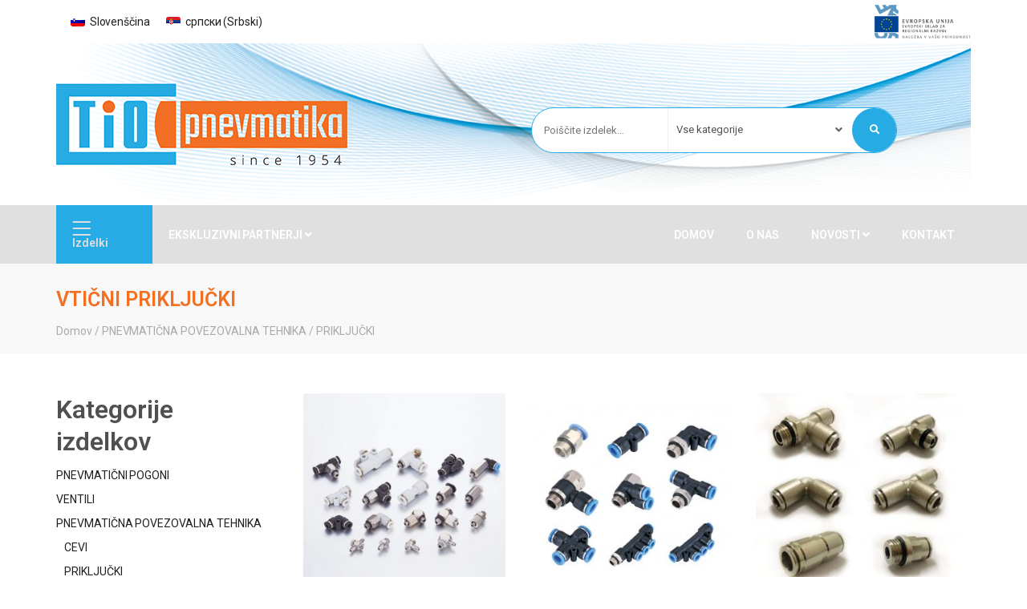

--- FILE ---
content_type: text/html; charset=UTF-8
request_url: https://tio-pnevmatika.si/kategorija-izdelka/pnevmaticna-povezovalna-tehnika/prikljucki/vticni-prikljucki/
body_size: 22325
content:
<!DOCTYPE html>
<html lang="sl-SI">
<head>
    <meta charset="UTF-8">
    <meta name="viewport" content="width=device-width, initial-scale=1, maximum-scale=1">
	<meta name='robots' content='index, follow, max-image-preview:large, max-snippet:-1, max-video-preview:-1' />
<link rel="alternate" hreflang="sl" href="https://tio-pnevmatika.si/kategorija-izdelka/pnevmaticna-povezovalna-tehnika/prikljucki/vticni-prikljucki/" />
<link rel="alternate" hreflang="sr" href="https://tio-pnevmatika.si/sr/kategorija/pneumatska-spojna-tehnika/prikljucci-sr/uticni-prikljucci/" />
<link rel="alternate" hreflang="x-default" href="https://tio-pnevmatika.si/kategorija-izdelka/pnevmaticna-povezovalna-tehnika/prikljucki/vticni-prikljucki/" />

	<!-- This site is optimized with the Yoast SEO plugin v23.6 - https://yoast.com/wordpress/plugins/seo/ -->
	<title>VTIČNI PRIKLJUČKI - Tio Pnevmatika</title>
	<link rel="canonical" href="https://tio-pnevmatika.si/kategorija-izdelka/pnevmaticna-povezovalna-tehnika/prikljucki/vticni-prikljucki/" />
	<meta property="og:locale" content="sl_SI" />
	<meta property="og:type" content="article" />
	<meta property="og:title" content="VTIČNI PRIKLJUČKI - Tio Pnevmatika" />
	<meta property="og:url" content="https://tio-pnevmatika.si/kategorija-izdelka/pnevmaticna-povezovalna-tehnika/prikljucki/vticni-prikljucki/" />
	<meta property="og:site_name" content="Tio Pnevmatika" />
	<meta name="twitter:card" content="summary_large_image" />
	<script type="application/ld+json" class="yoast-schema-graph">{"@context":"https://schema.org","@graph":[{"@type":"CollectionPage","@id":"https://tio-pnevmatika.si/kategorija-izdelka/pnevmaticna-povezovalna-tehnika/prikljucki/vticni-prikljucki/","url":"https://tio-pnevmatika.si/kategorija-izdelka/pnevmaticna-povezovalna-tehnika/prikljucki/vticni-prikljucki/","name":"VTIČNI PRIKLJUČKI - Tio Pnevmatika","isPartOf":{"@id":"https://tio-pnevmatika.si/#website"},"primaryImageOfPage":{"@id":"https://tio-pnevmatika.si/kategorija-izdelka/pnevmaticna-povezovalna-tehnika/prikljucki/vticni-prikljucki/#primaryimage"},"image":{"@id":"https://tio-pnevmatika.si/kategorija-izdelka/pnevmaticna-povezovalna-tehnika/prikljucki/vticni-prikljucki/#primaryimage"},"thumbnailUrl":"https://tio-pnevmatika.si/wp-content/uploads/2021/03/3.2.1.A-mini-vticni-prikljucki-tpa.jpg","breadcrumb":{"@id":"https://tio-pnevmatika.si/kategorija-izdelka/pnevmaticna-povezovalna-tehnika/prikljucki/vticni-prikljucki/#breadcrumb"},"inLanguage":"sl-SI"},{"@type":"ImageObject","inLanguage":"sl-SI","@id":"https://tio-pnevmatika.si/kategorija-izdelka/pnevmaticna-povezovalna-tehnika/prikljucki/vticni-prikljucki/#primaryimage","url":"https://tio-pnevmatika.si/wp-content/uploads/2021/03/3.2.1.A-mini-vticni-prikljucki-tpa.jpg","contentUrl":"https://tio-pnevmatika.si/wp-content/uploads/2021/03/3.2.1.A-mini-vticni-prikljucki-tpa.jpg","width":964,"height":964},{"@type":"BreadcrumbList","@id":"https://tio-pnevmatika.si/kategorija-izdelka/pnevmaticna-povezovalna-tehnika/prikljucki/vticni-prikljucki/#breadcrumb","itemListElement":[{"@type":"ListItem","position":1,"name":"Home","item":"https://tio-pnevmatika.si/"},{"@type":"ListItem","position":2,"name":"PNEVMATIČNA POVEZOVALNA TEHNIKA","item":"https://tio-pnevmatika.si/kategorija-izdelka/pnevmaticna-povezovalna-tehnika/"},{"@type":"ListItem","position":3,"name":"PRIKLJUČKI","item":"https://tio-pnevmatika.si/kategorija-izdelka/pnevmaticna-povezovalna-tehnika/prikljucki/"},{"@type":"ListItem","position":4,"name":"VTIČNI PRIKLJUČKI"}]},{"@type":"WebSite","@id":"https://tio-pnevmatika.si/#website","url":"https://tio-pnevmatika.si/","name":"Tio Pnevmatika","description":"Izdelava pnevmatskih komponent.","publisher":{"@id":"https://tio-pnevmatika.si/#organization"},"potentialAction":[{"@type":"SearchAction","target":{"@type":"EntryPoint","urlTemplate":"https://tio-pnevmatika.si/?s={search_term_string}"},"query-input":{"@type":"PropertyValueSpecification","valueRequired":true,"valueName":"search_term_string"}}],"inLanguage":"sl-SI"},{"@type":"Organization","@id":"https://tio-pnevmatika.si/#organization","name":"Tio Pnevmatika","url":"https://tio-pnevmatika.si/","logo":{"@type":"ImageObject","inLanguage":"sl-SI","@id":"https://tio-pnevmatika.si/#/schema/logo/image/","url":"https://tio-pnevmatika.si/wp-content/uploads/2020/06/tio_logo_new_web.jpg","contentUrl":"https://tio-pnevmatika.si/wp-content/uploads/2020/06/tio_logo_new_web.jpg","width":500,"height":167,"caption":"Tio Pnevmatika"},"image":{"@id":"https://tio-pnevmatika.si/#/schema/logo/image/"},"sameAs":["https://www.facebook.com/tiopnevmatika/","https://www.instagram.com/tiopnevmatika/","https://www.linkedin.com/company/tio-pnevmatika"]}]}</script>
	<!-- / Yoast SEO plugin. -->


<link rel='dns-prefetch' href='//maps.googleapis.com' />
<link rel='dns-prefetch' href='//fonts.googleapis.com' />
<link rel="alternate" type="application/rss+xml" title="Tio Pnevmatika &raquo; Vir" href="https://tio-pnevmatika.si/feed/" />
<link rel="alternate" type="application/rss+xml" title="Tio Pnevmatika &raquo; Vir komentarjev" href="https://tio-pnevmatika.si/comments/feed/" />
<link rel="alternate" type="application/rss+xml" title="Tio Pnevmatika &raquo; VTIČNI PRIKLJUČKI Kategorija Vir" href="https://tio-pnevmatika.si/kategorija-izdelka/pnevmaticna-povezovalna-tehnika/prikljucki/vticni-prikljucki/feed/" />
<script type="text/javascript">
/* <![CDATA[ */
window._wpemojiSettings = {"baseUrl":"https:\/\/s.w.org\/images\/core\/emoji\/15.0.3\/72x72\/","ext":".png","svgUrl":"https:\/\/s.w.org\/images\/core\/emoji\/15.0.3\/svg\/","svgExt":".svg","source":{"concatemoji":"https:\/\/tio-pnevmatika.si\/wp-includes\/js\/wp-emoji-release.min.js?ver=6.6.2"}};
/*! This file is auto-generated */
!function(i,n){var o,s,e;function c(e){try{var t={supportTests:e,timestamp:(new Date).valueOf()};sessionStorage.setItem(o,JSON.stringify(t))}catch(e){}}function p(e,t,n){e.clearRect(0,0,e.canvas.width,e.canvas.height),e.fillText(t,0,0);var t=new Uint32Array(e.getImageData(0,0,e.canvas.width,e.canvas.height).data),r=(e.clearRect(0,0,e.canvas.width,e.canvas.height),e.fillText(n,0,0),new Uint32Array(e.getImageData(0,0,e.canvas.width,e.canvas.height).data));return t.every(function(e,t){return e===r[t]})}function u(e,t,n){switch(t){case"flag":return n(e,"\ud83c\udff3\ufe0f\u200d\u26a7\ufe0f","\ud83c\udff3\ufe0f\u200b\u26a7\ufe0f")?!1:!n(e,"\ud83c\uddfa\ud83c\uddf3","\ud83c\uddfa\u200b\ud83c\uddf3")&&!n(e,"\ud83c\udff4\udb40\udc67\udb40\udc62\udb40\udc65\udb40\udc6e\udb40\udc67\udb40\udc7f","\ud83c\udff4\u200b\udb40\udc67\u200b\udb40\udc62\u200b\udb40\udc65\u200b\udb40\udc6e\u200b\udb40\udc67\u200b\udb40\udc7f");case"emoji":return!n(e,"\ud83d\udc26\u200d\u2b1b","\ud83d\udc26\u200b\u2b1b")}return!1}function f(e,t,n){var r="undefined"!=typeof WorkerGlobalScope&&self instanceof WorkerGlobalScope?new OffscreenCanvas(300,150):i.createElement("canvas"),a=r.getContext("2d",{willReadFrequently:!0}),o=(a.textBaseline="top",a.font="600 32px Arial",{});return e.forEach(function(e){o[e]=t(a,e,n)}),o}function t(e){var t=i.createElement("script");t.src=e,t.defer=!0,i.head.appendChild(t)}"undefined"!=typeof Promise&&(o="wpEmojiSettingsSupports",s=["flag","emoji"],n.supports={everything:!0,everythingExceptFlag:!0},e=new Promise(function(e){i.addEventListener("DOMContentLoaded",e,{once:!0})}),new Promise(function(t){var n=function(){try{var e=JSON.parse(sessionStorage.getItem(o));if("object"==typeof e&&"number"==typeof e.timestamp&&(new Date).valueOf()<e.timestamp+604800&&"object"==typeof e.supportTests)return e.supportTests}catch(e){}return null}();if(!n){if("undefined"!=typeof Worker&&"undefined"!=typeof OffscreenCanvas&&"undefined"!=typeof URL&&URL.createObjectURL&&"undefined"!=typeof Blob)try{var e="postMessage("+f.toString()+"("+[JSON.stringify(s),u.toString(),p.toString()].join(",")+"));",r=new Blob([e],{type:"text/javascript"}),a=new Worker(URL.createObjectURL(r),{name:"wpTestEmojiSupports"});return void(a.onmessage=function(e){c(n=e.data),a.terminate(),t(n)})}catch(e){}c(n=f(s,u,p))}t(n)}).then(function(e){for(var t in e)n.supports[t]=e[t],n.supports.everything=n.supports.everything&&n.supports[t],"flag"!==t&&(n.supports.everythingExceptFlag=n.supports.everythingExceptFlag&&n.supports[t]);n.supports.everythingExceptFlag=n.supports.everythingExceptFlag&&!n.supports.flag,n.DOMReady=!1,n.readyCallback=function(){n.DOMReady=!0}}).then(function(){return e}).then(function(){var e;n.supports.everything||(n.readyCallback(),(e=n.source||{}).concatemoji?t(e.concatemoji):e.wpemoji&&e.twemoji&&(t(e.twemoji),t(e.wpemoji)))}))}((window,document),window._wpemojiSettings);
/* ]]> */
</script>
<style id='wp-emoji-styles-inline-css' type='text/css'>

	img.wp-smiley, img.emoji {
		display: inline !important;
		border: none !important;
		box-shadow: none !important;
		height: 1em !important;
		width: 1em !important;
		margin: 0 0.07em !important;
		vertical-align: -0.1em !important;
		background: none !important;
		padding: 0 !important;
	}
</style>
<link rel='stylesheet' id='wp-block-library-css' href='https://tio-pnevmatika.si/wp-includes/css/dist/block-library/style.min.css?ver=6.6.2' type='text/css' media='all' />
<style id='classic-theme-styles-inline-css' type='text/css'>
/*! This file is auto-generated */
.wp-block-button__link{color:#fff;background-color:#32373c;border-radius:9999px;box-shadow:none;text-decoration:none;padding:calc(.667em + 2px) calc(1.333em + 2px);font-size:1.125em}.wp-block-file__button{background:#32373c;color:#fff;text-decoration:none}
</style>
<style id='global-styles-inline-css' type='text/css'>
:root{--wp--preset--aspect-ratio--square: 1;--wp--preset--aspect-ratio--4-3: 4/3;--wp--preset--aspect-ratio--3-4: 3/4;--wp--preset--aspect-ratio--3-2: 3/2;--wp--preset--aspect-ratio--2-3: 2/3;--wp--preset--aspect-ratio--16-9: 16/9;--wp--preset--aspect-ratio--9-16: 9/16;--wp--preset--color--black: #000000;--wp--preset--color--cyan-bluish-gray: #abb8c3;--wp--preset--color--white: #ffffff;--wp--preset--color--pale-pink: #f78da7;--wp--preset--color--vivid-red: #cf2e2e;--wp--preset--color--luminous-vivid-orange: #ff6900;--wp--preset--color--luminous-vivid-amber: #fcb900;--wp--preset--color--light-green-cyan: #7bdcb5;--wp--preset--color--vivid-green-cyan: #00d084;--wp--preset--color--pale-cyan-blue: #8ed1fc;--wp--preset--color--vivid-cyan-blue: #0693e3;--wp--preset--color--vivid-purple: #9b51e0;--wp--preset--gradient--vivid-cyan-blue-to-vivid-purple: linear-gradient(135deg,rgba(6,147,227,1) 0%,rgb(155,81,224) 100%);--wp--preset--gradient--light-green-cyan-to-vivid-green-cyan: linear-gradient(135deg,rgb(122,220,180) 0%,rgb(0,208,130) 100%);--wp--preset--gradient--luminous-vivid-amber-to-luminous-vivid-orange: linear-gradient(135deg,rgba(252,185,0,1) 0%,rgba(255,105,0,1) 100%);--wp--preset--gradient--luminous-vivid-orange-to-vivid-red: linear-gradient(135deg,rgba(255,105,0,1) 0%,rgb(207,46,46) 100%);--wp--preset--gradient--very-light-gray-to-cyan-bluish-gray: linear-gradient(135deg,rgb(238,238,238) 0%,rgb(169,184,195) 100%);--wp--preset--gradient--cool-to-warm-spectrum: linear-gradient(135deg,rgb(74,234,220) 0%,rgb(151,120,209) 20%,rgb(207,42,186) 40%,rgb(238,44,130) 60%,rgb(251,105,98) 80%,rgb(254,248,76) 100%);--wp--preset--gradient--blush-light-purple: linear-gradient(135deg,rgb(255,206,236) 0%,rgb(152,150,240) 100%);--wp--preset--gradient--blush-bordeaux: linear-gradient(135deg,rgb(254,205,165) 0%,rgb(254,45,45) 50%,rgb(107,0,62) 100%);--wp--preset--gradient--luminous-dusk: linear-gradient(135deg,rgb(255,203,112) 0%,rgb(199,81,192) 50%,rgb(65,88,208) 100%);--wp--preset--gradient--pale-ocean: linear-gradient(135deg,rgb(255,245,203) 0%,rgb(182,227,212) 50%,rgb(51,167,181) 100%);--wp--preset--gradient--electric-grass: linear-gradient(135deg,rgb(202,248,128) 0%,rgb(113,206,126) 100%);--wp--preset--gradient--midnight: linear-gradient(135deg,rgb(2,3,129) 0%,rgb(40,116,252) 100%);--wp--preset--font-size--small: 13px;--wp--preset--font-size--medium: 20px;--wp--preset--font-size--large: 36px;--wp--preset--font-size--x-large: 42px;--wp--preset--font-family--inter: "Inter", sans-serif;--wp--preset--font-family--cardo: Cardo;--wp--preset--spacing--20: 0.44rem;--wp--preset--spacing--30: 0.67rem;--wp--preset--spacing--40: 1rem;--wp--preset--spacing--50: 1.5rem;--wp--preset--spacing--60: 2.25rem;--wp--preset--spacing--70: 3.38rem;--wp--preset--spacing--80: 5.06rem;--wp--preset--shadow--natural: 6px 6px 9px rgba(0, 0, 0, 0.2);--wp--preset--shadow--deep: 12px 12px 50px rgba(0, 0, 0, 0.4);--wp--preset--shadow--sharp: 6px 6px 0px rgba(0, 0, 0, 0.2);--wp--preset--shadow--outlined: 6px 6px 0px -3px rgba(255, 255, 255, 1), 6px 6px rgba(0, 0, 0, 1);--wp--preset--shadow--crisp: 6px 6px 0px rgba(0, 0, 0, 1);}:where(.is-layout-flex){gap: 0.5em;}:where(.is-layout-grid){gap: 0.5em;}body .is-layout-flex{display: flex;}.is-layout-flex{flex-wrap: wrap;align-items: center;}.is-layout-flex > :is(*, div){margin: 0;}body .is-layout-grid{display: grid;}.is-layout-grid > :is(*, div){margin: 0;}:where(.wp-block-columns.is-layout-flex){gap: 2em;}:where(.wp-block-columns.is-layout-grid){gap: 2em;}:where(.wp-block-post-template.is-layout-flex){gap: 1.25em;}:where(.wp-block-post-template.is-layout-grid){gap: 1.25em;}.has-black-color{color: var(--wp--preset--color--black) !important;}.has-cyan-bluish-gray-color{color: var(--wp--preset--color--cyan-bluish-gray) !important;}.has-white-color{color: var(--wp--preset--color--white) !important;}.has-pale-pink-color{color: var(--wp--preset--color--pale-pink) !important;}.has-vivid-red-color{color: var(--wp--preset--color--vivid-red) !important;}.has-luminous-vivid-orange-color{color: var(--wp--preset--color--luminous-vivid-orange) !important;}.has-luminous-vivid-amber-color{color: var(--wp--preset--color--luminous-vivid-amber) !important;}.has-light-green-cyan-color{color: var(--wp--preset--color--light-green-cyan) !important;}.has-vivid-green-cyan-color{color: var(--wp--preset--color--vivid-green-cyan) !important;}.has-pale-cyan-blue-color{color: var(--wp--preset--color--pale-cyan-blue) !important;}.has-vivid-cyan-blue-color{color: var(--wp--preset--color--vivid-cyan-blue) !important;}.has-vivid-purple-color{color: var(--wp--preset--color--vivid-purple) !important;}.has-black-background-color{background-color: var(--wp--preset--color--black) !important;}.has-cyan-bluish-gray-background-color{background-color: var(--wp--preset--color--cyan-bluish-gray) !important;}.has-white-background-color{background-color: var(--wp--preset--color--white) !important;}.has-pale-pink-background-color{background-color: var(--wp--preset--color--pale-pink) !important;}.has-vivid-red-background-color{background-color: var(--wp--preset--color--vivid-red) !important;}.has-luminous-vivid-orange-background-color{background-color: var(--wp--preset--color--luminous-vivid-orange) !important;}.has-luminous-vivid-amber-background-color{background-color: var(--wp--preset--color--luminous-vivid-amber) !important;}.has-light-green-cyan-background-color{background-color: var(--wp--preset--color--light-green-cyan) !important;}.has-vivid-green-cyan-background-color{background-color: var(--wp--preset--color--vivid-green-cyan) !important;}.has-pale-cyan-blue-background-color{background-color: var(--wp--preset--color--pale-cyan-blue) !important;}.has-vivid-cyan-blue-background-color{background-color: var(--wp--preset--color--vivid-cyan-blue) !important;}.has-vivid-purple-background-color{background-color: var(--wp--preset--color--vivid-purple) !important;}.has-black-border-color{border-color: var(--wp--preset--color--black) !important;}.has-cyan-bluish-gray-border-color{border-color: var(--wp--preset--color--cyan-bluish-gray) !important;}.has-white-border-color{border-color: var(--wp--preset--color--white) !important;}.has-pale-pink-border-color{border-color: var(--wp--preset--color--pale-pink) !important;}.has-vivid-red-border-color{border-color: var(--wp--preset--color--vivid-red) !important;}.has-luminous-vivid-orange-border-color{border-color: var(--wp--preset--color--luminous-vivid-orange) !important;}.has-luminous-vivid-amber-border-color{border-color: var(--wp--preset--color--luminous-vivid-amber) !important;}.has-light-green-cyan-border-color{border-color: var(--wp--preset--color--light-green-cyan) !important;}.has-vivid-green-cyan-border-color{border-color: var(--wp--preset--color--vivid-green-cyan) !important;}.has-pale-cyan-blue-border-color{border-color: var(--wp--preset--color--pale-cyan-blue) !important;}.has-vivid-cyan-blue-border-color{border-color: var(--wp--preset--color--vivid-cyan-blue) !important;}.has-vivid-purple-border-color{border-color: var(--wp--preset--color--vivid-purple) !important;}.has-vivid-cyan-blue-to-vivid-purple-gradient-background{background: var(--wp--preset--gradient--vivid-cyan-blue-to-vivid-purple) !important;}.has-light-green-cyan-to-vivid-green-cyan-gradient-background{background: var(--wp--preset--gradient--light-green-cyan-to-vivid-green-cyan) !important;}.has-luminous-vivid-amber-to-luminous-vivid-orange-gradient-background{background: var(--wp--preset--gradient--luminous-vivid-amber-to-luminous-vivid-orange) !important;}.has-luminous-vivid-orange-to-vivid-red-gradient-background{background: var(--wp--preset--gradient--luminous-vivid-orange-to-vivid-red) !important;}.has-very-light-gray-to-cyan-bluish-gray-gradient-background{background: var(--wp--preset--gradient--very-light-gray-to-cyan-bluish-gray) !important;}.has-cool-to-warm-spectrum-gradient-background{background: var(--wp--preset--gradient--cool-to-warm-spectrum) !important;}.has-blush-light-purple-gradient-background{background: var(--wp--preset--gradient--blush-light-purple) !important;}.has-blush-bordeaux-gradient-background{background: var(--wp--preset--gradient--blush-bordeaux) !important;}.has-luminous-dusk-gradient-background{background: var(--wp--preset--gradient--luminous-dusk) !important;}.has-pale-ocean-gradient-background{background: var(--wp--preset--gradient--pale-ocean) !important;}.has-electric-grass-gradient-background{background: var(--wp--preset--gradient--electric-grass) !important;}.has-midnight-gradient-background{background: var(--wp--preset--gradient--midnight) !important;}.has-small-font-size{font-size: var(--wp--preset--font-size--small) !important;}.has-medium-font-size{font-size: var(--wp--preset--font-size--medium) !important;}.has-large-font-size{font-size: var(--wp--preset--font-size--large) !important;}.has-x-large-font-size{font-size: var(--wp--preset--font-size--x-large) !important;}
:where(.wp-block-post-template.is-layout-flex){gap: 1.25em;}:where(.wp-block-post-template.is-layout-grid){gap: 1.25em;}
:where(.wp-block-columns.is-layout-flex){gap: 2em;}:where(.wp-block-columns.is-layout-grid){gap: 2em;}
:root :where(.wp-block-pullquote){font-size: 1.5em;line-height: 1.6;}
</style>
<link rel='stylesheet' id='menu-image-css' href='https://tio-pnevmatika.si/wp-content/plugins/menu-image/includes/css/menu-image.css?ver=3.11' type='text/css' media='all' />
<link rel='stylesheet' id='dashicons-css' href='https://tio-pnevmatika.si/wp-includes/css/dashicons.min.css?ver=6.6.2' type='text/css' media='all' />
<link rel='stylesheet' id='woocommerce-layout-css' href='https://tio-pnevmatika.si/wp-content/plugins/woocommerce/assets/css/woocommerce-layout.css?ver=9.3.5' type='text/css' media='all' />
<link rel='stylesheet' id='woocommerce-general-css' href='https://tio-pnevmatika.si/wp-content/plugins/woocommerce/assets/css/woocommerce.css?ver=9.3.5' type='text/css' media='all' />
<style id='woocommerce-inline-inline-css' type='text/css'>
.woocommerce form .form-row .required { visibility: visible; }
</style>
<link rel='stylesheet' id='ppress-frontend-css' href='https://tio-pnevmatika.si/wp-content/plugins/wp-user-avatar/assets/css/frontend.min.css?ver=4.15.17' type='text/css' media='all' />
<link rel='stylesheet' id='ppress-flatpickr-css' href='https://tio-pnevmatika.si/wp-content/plugins/wp-user-avatar/assets/flatpickr/flatpickr.min.css?ver=4.15.17' type='text/css' media='all' />
<link rel='stylesheet' id='ppress-select2-css' href='https://tio-pnevmatika.si/wp-content/plugins/wp-user-avatar/assets/select2/select2.min.css?ver=6.6.2' type='text/css' media='all' />
<link rel='stylesheet' id='wpml-legacy-horizontal-list-0-css' href='//tio-pnevmatika.si/wp-content/plugins/sitepress-multilingual-cms/templates/language-switchers/legacy-list-horizontal/style.min.css?ver=1' type='text/css' media='all' />
<link rel='stylesheet' id='bootstrap-css' href='https://tio-pnevmatika.si/wp-content/themes/techna/css/bootstrap.min.css?ver=6.6.2' type='text/css' media='all' />
<link rel='stylesheet' id='font-awesome-css' href='https://tio-pnevmatika.si/wp-content/themes/techna/css/font-awesome.min.css?ver=6.6.2' type='text/css' media='all' />
<link rel='stylesheet' id='ionicons-css' href='https://tio-pnevmatika.si/wp-content/themes/techna/css/simple-line-icons.css?ver=6.6.2' type='text/css' media='all' />
<link rel='stylesheet' id='techna-woocommerce-css' href='https://tio-pnevmatika.si/wp-content/themes/techna/css/techna-woocommerce.css?ver=1.3' type='text/css' media='all' />
<link rel='stylesheet' id='techna-woocommerce-small-css' href='https://tio-pnevmatika.si/wp-content/themes/techna/css/techna-woocommerce-small.css?ver=9.3.5' type='text/css' media='only screen and (max-width: 768px)' />
<link rel='stylesheet' id='techna-fonts-css' href='//fonts.googleapis.com/css?family=Roboto%3A400%2C700%2C600%2C500%2C600%26subset%3Dall&#038;ver=1.0.0' type='text/css' media='all' />
<link rel='stylesheet' id='owl-carousel-css' href='https://tio-pnevmatika.si/wp-content/themes/techna/css/owl.carousel.css?ver=6.6.2' type='text/css' media='all' />
<link rel='stylesheet' id='magnific-popup-css' href='https://tio-pnevmatika.si/wp-content/themes/techna/css/magnific-popup.css?ver=6.6.2' type='text/css' media='all' />
<link rel='stylesheet' id='techna-style-css' href='https://tio-pnevmatika.si/wp-content/themes/techna/style.css?ver=3.16' type='text/css' media='all' />
<style id='techna-style-inline-css' type='text/css'>
body[class*=" "]{font-family: "Roboto", sans-serif;color: #505050;font-weight: 400;font-size: 14px;line-height: 1.7;}a, a:visited{color: #202020;}h1,h2,h3,h4,h5,h6,.header-font,.category-big-dropdown,.pagination,.btn, a.btn, a.btn:active, a.btn.active,body .kc_tabs > .kc_wrapper > .kc_tabs_nav,.woocommerce div.product .woocommerce-tabs ul.tabs li.active a,.woocommerce div.product .woocommerce-tabs ul.tabs li a:hover,.woocommerce div.product .woocommerce-tabs ul.tabs li a,.woocommerce nav.woocommerce-pagination,#checkout_timeline li{font-family: "Roboto", sans-serif!important;font-weight: 600;}.woocommerce #respond input#submit,.woocommerce a.button,.woocommerce button.button, .woocommerce input.button,.rating-overall{font-family: "Roboto", sans-serif!important;}@media (min-width: 769px){.nav.navbar-nav > li > a{font-family: "Roboto", sans-serif!important;font-weight: 600;font-size: 14px;}}h1,h2,h3,h4,h5,h6{color: #505050;}h1{font-size: 38px;line-height: 1.5;}h2{font-size: 32px;line-height: 1.25;}h3{font-size: 28px;line-height: 1.25;}h4{font-size: 22px;line-height: 1.25;}h5{font-size: 18px;line-height: 1.25;}h6{font-size: 14px;line-height: 1.25;}.techna-active-slider .owl-nav > button.owl-prev,.techna-active-slider .owl-nav > button.owl-next,.techna-active-slider .owl-nav > button.owl-prev:hover,.techna-active-slider .owl-nav > button.owl-prev:hover,a:hover, a:focus, a:active,a.grey:hover,.top-bar a:hover,.fake-thumb-holder .post-format,.comment-reply-link:hover,ul.breadcrumb a:hover,.widget_widget_icon_list i,.techna-form .subscribe:hover,.techna-form .submit_form:hover,.categories-block-view-all i,.category-details ul a:hover,a.categories-block-view-all:hover,.priceometer .nav-tabs > li.active > a,.nav > li > a:hover, .nav > li > a:focus,.woocommerce ul.products li.product h3:hover,.woocommerce a.button:hover, .woocommerce button.button:hover, .woocommerce input.button:hover,.woocommerce .star-rating span,.woocommerce div.product .woocommerce-tabs ul.tabs li.active,.woocommerce div.product .woocommerce-tabs ul.tabs li.active a,.woocommerce div.product .woocommerce-tabs ul.tabs li a:hover,.woocommerce .woocommerce-breadcrumb a:hover,.woocommerce p.stars a,.element-list-cat:hover,.woocommerce ul.products li.product.element-list .price,.rating-overall,.styled-checkbox input:checked + label:before,.woocommerce-MyAccount-navigation ul li.is-active a,.slider-nav a:hover,.priceometer-slider .owl-nav > div:hover,.product-slider .owl-nav > div:hover,.fixed-responsive-nav #navigation .nav.navbar-nav li.open > a,.fixed-responsive-nav #navigation .nav.navbar-nav > li > a:hover,.fixed-responsive-nav #navigation .nav.navbar-nav > li > a:focus ,.fixed-responsive-nav #navigation .nav.navbar-nav > li > a:active,.fixed-responsive-nav #navigation .nav.navbar-nav > li.current > a,.fixed-responsive-nav #navigation .navbar-nav > li.current-menu-parent > a, .fixed-responsive-nav #navigation .navbar-nav > li.current-menu-ancestor > a, .fixed-responsive-nav #navigation .navbar-nav > li.current-menu-item  > a,.header-2 #navigation .nav.navbar-nav li.open > a,.header-2 #navigation .nav.navbar-nav > li > a:hover,.header-2 #navigation .nav.navbar-nav > li > a:focus ,.header-2 #navigation .nav.navbar-nav > li > a:active,.header-2 #navigation .nav.navbar-nav > li.current > a,.header-2 #navigation .navbar-nav > li.current-menu-parent > a, .header-2 #navigation .navbar-nav > li.current-menu-ancestor > a, .header-2 #navigation .navbar-nav > li.current-menu-item  > a,#navigation .nav.navbar-nav .dropdown-menu li.open > a,#navigation .nav.navbar-nav .dropdown-menu li > a:hover,#navigation .nav.navbar-nav .dropdown-menu  li > a:focus ,#navigation .nav.navbar-nav .dropdown-menu  li > a:active,#navigation .nav.navbar-nav .dropdown-menu  li.current > a,#navigation .navbar-nav .dropdown-menu  li.current-menu-parent > a, #navigation .navbar-nav .dropdown-menu  li.current-menu-ancestor > a, #navigation .navbar-nav .dropdown-menu  li.current-menu-item  > a,.widget_nav_menu .current-menu-item a,#customer_login .u-column1 h2 i,#customer_login .u-column2 h2 i,.woocommerce #checkout-wrapper .place-order input[type="submit"]:hover,.woocommerce-checkout form.login p:nth-last-child(3) input[type="submit"]:hover,#ship-to-different-address span:before,.woocommerce-account .widget-title-wrap h2 i, #customer_login .u-column1 h2 i, #customer_login .u-column2 h2 i,.woocommerce div.price_slider_amount button.button:hover{color: #26abe4;}a.expanded-category {color: #26abe4 !important;}.main-search,.techna-active-slide-caption .btn,.techna-active-slide-caption .btn:active,.techna-active-slide-caption .btn:focus,.widget-title,.ind-title-wrap h1,.ind-title-wrap h2,.ind-title-wrap h3,.ind-title-wrap h4,.ind-title-wrap h5,.ind-title-wrap h6,.product-hot-deals,.count-block,.woocommerce-billing-fields h3,.checkout-login-title h5,.woocommerce-order-received h2,.woocommerce-order-received h3,.woocommerce-account h2,.woocommerce-account h3,.checkout.woocommerce-checkout h3,#ship-to-different-address,.related.products h2,.cart_totals h2,.cross-sells h2,.upsells.products h2,.woocommerce .widget_price_filter .ui-slider .ui-slider-handle,.rating-overall,.slider-nav a,.priceometer-slider .owl-nav > div,.product-slider .owl-nav > div,.showcase-slider .owl-dot,.woocommerce #checkout-wrapper .place-order input[type="submit"],.woocommerce-checkout form.login p:nth-last-child(3) input[type="submit"],.product-action.grid-action a:hover, .product-action.grid-action .button:hover, .product-action.grid-action .compare:hover, .product-action.grid-action .yith-wcwl-add-button a.add_to_wishlist:hover{border-color: #26abe4;}#checkout_timeline li.active:after{border-left-color: #26abe4;}.rtl #checkout_timeline li.active:after{border-left-color: transparent;border-right-color: #26abe4;}@media (max-width: 414px){.spec-six-top .price,.woocommerce ul.products li.product.list .price{color: #26abe4;}}body .kc_tabs_nav > .ui-tabs-active{border-color: #26abe4!important;}@media (max-width: 600px){body .kc_tabs_nav > .ui-tabs-active{border-color: #26abe4!important;}}.cart-count,.sticky-wrap,.widget-product-showcase .owl-dot,.footer-icons-section,.product-hot-deal .progress-bar,.woocommerce .widget_price_filter .ui-slider .ui-slider-range,.single .progress-bar,.showcase-slider .owl-dot.active,.category-big-dropdown:hover, .category-big-dropdown:active, .category-big-dropdown:focus, .category-big-dropdown,#navigation .nav.navbar-nav li.open > a, #navigation .nav.navbar-nav > li > a:hover, #navigation .nav.navbar-nav > li > a:focus, #navigation .nav.navbar-nav > li > a:active, #navigation .nav.navbar-nav > li.current > a, #navigation .navbar-nav > li.current-menu-parent > a, #navigation .navbar-nav > li.current-menu-ancestor > a, #navigation .navbar-nav > li.current-menu-item > a,#checkout_timeline.text li.active{background: #26abe4;}.btn, a.btn, a.btn:active, a.btn.active,.woocommerce input.woocommerce-Button.button,.woocommerce input.button[name="save_address"],.woocommerce input.button[name="track"],.woocommerce input.button[name="save_account_details"],.woocommerce #respond input#submit.alt.disabled, .woocommerce #respond input#submit.alt.disabled:hover, .woocommerce #respond input#submit.alt:disabled, .woocommerce #respond input#submit.alt:disabled:hover, .woocommerce #respond input#submit.alt[disabled]:disabled, .woocommerce #respond input#submit.alt[disabled]:disabled:hover, .woocommerce a.button.alt.disabled, .woocommerce a.button.alt.disabled:hover, .woocommerce a.button.alt:disabled, .woocommerce a.button.alt:disabled:hover, .woocommerce a.button.alt[disabled]:disabled, .woocommerce a.button.alt[disabled]:disabled:hover, .woocommerce button.button.alt.disabled, .woocommerce button.button.alt.disabled:hover, .woocommerce button.button.alt:disabled, .woocommerce button.button.alt:disabled:hover, .woocommerce button.button.alt[disabled]:disabled, .woocommerce button.button.alt[disabled]:disabled:hover, .woocommerce input.button.alt.disabled, .woocommerce input.button.alt.disabled:hover, .woocommerce input.button.alt:disabled, .woocommerce input.button.alt:disabled:hover, .woocommerce input.button.alt[disabled]:disabled, .woocommerce input.button.alt[disabled]:disabled:hover,.woocommerce #respond input#submit,.woocommerce #respond input#submit.alt, .woocommerce a.button.alt, .woocommerce form button.button,.woocommerce button.button.alt, .woocommerce input.button.alt,.woocommerce #respond input#submit.disabled, .woocommerce #respond input#submit:disabled, .woocommerce #respond input#submit:disabled[disabled], .woocommerce a.button.disabled, .woocommerce a.button:disabled, .woocommerce a.button:disabled[disabled], .woocommerce button.button.disabled, .woocommerce button.button:disabled, .woocommerce button.button:disabled[disabled], .woocommerce input.button.disabled, .woocommerce input.button:disabled, .woocommerce input.button:disabled[disabled],.woocommerce-cart .wc-proceed-to-checkout a.checkout-button:hover,.list a.button[class*="product_type_"],.product-action.grid-action a:hover,.product-action.grid-action .button:hover,.product-action.grid-action .compare:hover,.product-action.grid-action .yith-wcwl-add-button a.add_to_wishlist:hover,body.woocommerce-cart .wc-proceed-to-checkout a.checkout-button:hover{background: #26abe4;background-color: #26abe4;color: #ffffff;}@media only screen and (max-width: 769px) {.navbar-default .navbar-nav .open .dropdown-menu > li > a:hover, .navbar-default .navbar-nav .open .dropdown-menu > li > a:focus,.navbar-default .navbar-nav .open .dropdown-menu > li > a:active.navbar-default .navbar-nav .open .dropdown-menu > li.current > a,.navbar-default .navbar-nav .open .dropdown-menu > li.current-menu-ancestor > a,.navbar-default .navbar-nav .open .dropdown-menu > li.current-menu-item > a,.navbar-default .navbar-nav .open .dropdown-menu > li.current-menu-parent > a{color: #26abe4;}}@media only screen and (max-width: 767px){.vc_active .vc_tta-panel-title:before{background: #26abe4!important;background-color: #26abe4;}}.btn:hover, .btn:focus, .btn:active,.woocommerce input.woocommerce-Button.button:hover,.woocommerce input.button[name="save_address"]:hover,.woocommerce input.button[name="track"]:hover,.woocommerce input.button[name="save_account_details"]:hover,.woocommerce #respond input#submit:hover,.woocommerce #respond input#submit.alt:hover, .woocommerce a.button.alt:hover, .woocommerce button.button.alt:hover, .woocommerce form button.button:hover,.woocommerce input.button.alt:hover,.woocommerce #respond input#submit.disabled:hover, .woocommerce #respond input#submit:disabled:hover, .woocommerce #respond input#submit:disabled[disabled]:hover, .woocommerce a.button.disabled:hover, .woocommerce a.button:disabled:hover, .woocommerce a.button:disabled[disabled]:hover, .woocommerce button.button.disabled:hover, .woocommerce button.button:disabled:hover, .woocommerce button.button:disabled[disabled]:hover, .woocommerce input.button.disabled:hover, .woocommerce input.button:disabled:hover, .woocommerce input.button:disabled[disabled]:hover,.woocommerce-cart .wc-proceed-to-checkout a.checkout-button,.list a.button[class*="product_type_"]:hover{background: #e0e0e0;color: #ffffff;}#navigation .nav.navbar-nav > li > a{color: #ffffff;}.cart-count,.techna-form .subscribe,.techna-form .submit_form,.pagination a:hover,.pagination > span,#navigation .nav.navbar-nav li.open > a,#navigation .nav.navbar-nav > li > a:hover,#navigation .nav.navbar-nav > li > a:focus ,#navigation .nav.navbar-nav > li > a:active,#navigation .nav.navbar-nav > li.current > a,#navigation .navbar-nav > li.current-menu-parent > a, #navigation .navbar-nav > li.current-menu-ancestor > a, #navigation .navbar-nav > li.current-menu-item  > a,.category-big-dropdown:hover,.category-big-dropdown:active,.category-big-dropdown:focus,.category-big-dropdown,.woocommerce input.button:disabled[name="update_cart"], .woocommerce input.button[disabled][name="update_cart"]:disabled{color: #e0e0e0;}.header-nav{background: #e0e0e0;}@media only screen and (min-width: 769px){.secondary-nav > li.open > a,.secondary-nav > li > a:hover,.secondary-nav > li > a:active,.secondary-nav > li > a:focus,.secondary-nav > li.current > a,.secondary-nav > li.current-menu-parent > a, .secondary-nav > li.current-menu-ancestor > a, .secondary-nav > li.current-menu-item  > a{background: #e0e0e0 !important;color: #ffffff !important;}}.breadcrumb,.breadcrumb a,.breadcrumb a:focus,.breadcrumb a:active,.woocommerce .woocommerce-breadcrumb, .woocommerce .woocommerce-breadcrumb a{color: #aaaaaa;}.page-title h1{color: #f36f21;}.copyrights{background: #f8f8f8;color: #505050;}/* ABOUT US TIMELINE */.timeline {    font-family: "Roboto", sans-serif;}#vertical-basic .timeline-centered .timeline-item {    padding-bottom: 0 !important;    line-height: 1.5 !important;}#shortcode_to_copy {    padding: 0px !important;}#vertical-basic.vertical-3 .timeline h3.timeline-title {    margin-top: 10px !important;}#vertical-basic .timeline-marker::before {    background: #26abe4 !important;}/* TEMPLATE CHANGES */.top-bar .list-unstyled.list-inline li{    display:none;}.top-bar .list-unstyled.list-inline li:nth-child(4) {    display:block;}@media (max-width: 767px) {    .fixed-responsive-nav .logo,    header .header-top .logo {        margin-left: -78px;    }}.fixed-responsive-nav .logo {    padding-top: 8px;}header .header-top {    padding-bottom: 10px;    padding-top: 25px;}.product-rating {    display: none;}html:lang(sr) .category-big-dropdown {    min-width: 140px;}/* hide metalwork */html:lang(sr) .tio-client.id-598 {    display: none;}.cat-image-block img {    max-width: 100px !important;}/* 3d models */.product-template-default .price {    display:none;}.product-template-default .single_variation_wrap {    display: none;}.product-template-default .quantity {    display: none !important;}.product-template-default .single_add_to_cart_button {    display: none !important;}.product .product-action {    display: none !important;}.header-top .cart {    display: none;}.products .price {    display: none !important;}.blog-media {    display: none;}.blue-text > h2 {    color: #26abe4 !important;}.page-template-page-tpl_contact .content-desc p {    color: #202020 !important;}/* end 3d models *//* button */.btn-tio {    border-radius: 50px !important;    padding: 10px 20px !important;}/* general */a.category-big-dropdown:visited {    color: #e0e0e0;}.widget_techna_custom_posts .widget-image-thumb {    margin-right: 0px;}.widget_techna_custom_posts li {    padding-right: 12px;}.widget_techna_custom_posts li:nth-child(3n) {    padding-right: 0px;}
</style>
<link rel='stylesheet' id='kc-general-css' href='https://tio-pnevmatika.si/wp-content/plugins/kingcomposer/assets/frontend/css/kingcomposer.min.css?ver=2.9.4' type='text/css' media='all' />
<link rel='stylesheet' id='kc-animate-css' href='https://tio-pnevmatika.si/wp-content/plugins/kingcomposer/assets/css/animate.css?ver=2.9.4' type='text/css' media='all' />
<link rel='stylesheet' id='kc-icon-1-css' href='https://tio-pnevmatika.si/wp-content/plugins/kingcomposer/assets/css/icons.css?ver=2.9.4' type='text/css' media='all' />
<script type="text/javascript" src="https://tio-pnevmatika.si/wp-includes/js/jquery/jquery.min.js?ver=3.7.1" id="jquery-core-js"></script>
<script type="text/javascript" src="https://tio-pnevmatika.si/wp-includes/js/jquery/jquery-migrate.min.js?ver=3.4.1" id="jquery-migrate-js"></script>
<script type="text/javascript" id="wpml-cookie-js-extra">
/* <![CDATA[ */
var wpml_cookies = {"wp-wpml_current_language":{"value":"sl","expires":1,"path":"\/"}};
var wpml_cookies = {"wp-wpml_current_language":{"value":"sl","expires":1,"path":"\/"}};
/* ]]> */
</script>
<script type="text/javascript" src="https://tio-pnevmatika.si/wp-content/plugins/sitepress-multilingual-cms/res/js/cookies/language-cookie.js?ver=4.5.14" id="wpml-cookie-js"></script>
<script type="text/javascript" src="https://tio-pnevmatika.si/wp-content/plugins/woocommerce/assets/js/jquery-blockui/jquery.blockUI.min.js?ver=2.7.0-wc.9.3.5" id="jquery-blockui-js" defer="defer" data-wp-strategy="defer"></script>
<script type="text/javascript" id="wc-add-to-cart-js-extra">
/* <![CDATA[ */
var wc_add_to_cart_params = {"ajax_url":"\/wp-admin\/admin-ajax.php","wc_ajax_url":"\/?wc-ajax=%%endpoint%%","i18n_view_cart":"Prika\u017ei ko\u0161arico","cart_url":"https:\/\/tio-pnevmatika.si\/cart\/","is_cart":"","cart_redirect_after_add":"no"};
/* ]]> */
</script>
<script type="text/javascript" src="https://tio-pnevmatika.si/wp-content/plugins/woocommerce/assets/js/frontend/add-to-cart.min.js?ver=9.3.5" id="wc-add-to-cart-js" defer="defer" data-wp-strategy="defer"></script>
<script type="text/javascript" src="https://tio-pnevmatika.si/wp-content/plugins/woocommerce/assets/js/js-cookie/js.cookie.min.js?ver=2.1.4-wc.9.3.5" id="js-cookie-js" defer="defer" data-wp-strategy="defer"></script>
<script type="text/javascript" id="woocommerce-js-extra">
/* <![CDATA[ */
var woocommerce_params = {"ajax_url":"\/wp-admin\/admin-ajax.php","wc_ajax_url":"\/?wc-ajax=%%endpoint%%"};
/* ]]> */
</script>
<script type="text/javascript" src="https://tio-pnevmatika.si/wp-content/plugins/woocommerce/assets/js/frontend/woocommerce.min.js?ver=9.3.5" id="woocommerce-js" defer="defer" data-wp-strategy="defer"></script>
<script type="text/javascript" src="https://tio-pnevmatika.si/wp-content/plugins/wp-user-avatar/assets/flatpickr/flatpickr.min.js?ver=4.15.17" id="ppress-flatpickr-js"></script>
<script type="text/javascript" src="https://tio-pnevmatika.si/wp-content/plugins/wp-user-avatar/assets/select2/select2.min.js?ver=4.15.17" id="ppress-select2-js"></script>
<link rel="https://api.w.org/" href="https://tio-pnevmatika.si/wp-json/" /><link rel="alternate" title="JSON" type="application/json" href="https://tio-pnevmatika.si/wp-json/wp/v2/product_cat/517" /><link rel="EditURI" type="application/rsd+xml" title="RSD" href="https://tio-pnevmatika.si/xmlrpc.php?rsd" />
<meta name="generator" content="WordPress 6.6.2" />
<meta name="generator" content="WooCommerce 9.3.5" />
<meta name="generator" content="Redux 4.4.18" /><meta name="generator" content="WPML ver:4.5.14 stt:49,46;" />

		<!-- GA Google Analytics @ https://m0n.co/ga -->
		<script async src="https://www.googletagmanager.com/gtag/js?id=G-EGZXEGN29Q"></script>
		<script>
			window.dataLayer = window.dataLayer || [];
			function gtag(){dataLayer.push(arguments);}
			gtag('js', new Date());
			gtag('config', 'G-EGZXEGN29Q');
		</script>

	<script type="text/javascript">var kc_script_data={ajax_url:"https://tio-pnevmatika.si/wp-admin/admin-ajax.php"}</script>	<noscript><style>.woocommerce-product-gallery{ opacity: 1 !important; }</style></noscript>
	<style type="text/css">.recentcomments a{display:inline !important;padding:0 !important;margin:0 !important;}</style><style id='wp-fonts-local' type='text/css'>
@font-face{font-family:Inter;font-style:normal;font-weight:300 900;font-display:fallback;src:url('https://tio-pnevmatika.si/wp-content/plugins/woocommerce/assets/fonts/Inter-VariableFont_slnt,wght.woff2') format('woff2');font-stretch:normal;}
@font-face{font-family:Cardo;font-style:normal;font-weight:400;font-display:fallback;src:url('https://tio-pnevmatika.si/wp-content/plugins/woocommerce/assets/fonts/cardo_normal_400.woff2') format('woff2');}
</style>
<link rel="icon" href="https://tio-pnevmatika.si/wp-content/uploads/2020/06/cropped-tio_pnevmatika_favicon-32x32.png" sizes="32x32" />
<link rel="icon" href="https://tio-pnevmatika.si/wp-content/uploads/2020/06/cropped-tio_pnevmatika_favicon-192x192.png" sizes="192x192" />
<link rel="apple-touch-icon" href="https://tio-pnevmatika.si/wp-content/uploads/2020/06/cropped-tio_pnevmatika_favicon-180x180.png" />
<meta name="msapplication-TileImage" content="https://tio-pnevmatika.si/wp-content/uploads/2020/06/cropped-tio_pnevmatika_favicon-270x270.png" />
</head>
<body class="archive tax-product_cat term-vticni-prikljucki term-517 theme-techna kc-css-system woocommerce woocommerce-page woocommerce-no-js">

<div class="cssload-loader-bg-wrap">
	<div class="cssload-loader-wrap">
		<div class="cssload-loader"></div>
	</div>
</div>

<div class="container">
	<div style="display:flex;align-items: center;flex: 1;justify-content: space-between;">	
		
<div class="wpml-ls-statics-shortcode_actions wpml-ls wpml-ls-legacy-list-horizontal">
	<ul><li class="wpml-ls-slot-shortcode_actions wpml-ls-item wpml-ls-item-sl wpml-ls-current-language wpml-ls-first-item wpml-ls-item-legacy-list-horizontal">
				<a href="https://tio-pnevmatika.si/kategorija-izdelka/pnevmaticna-povezovalna-tehnika/prikljucki/vticni-prikljucki/" class="wpml-ls-link">
                                                        <img
            class="wpml-ls-flag"
            src="https://tio-pnevmatika.si/wp-content/plugins/sitepress-multilingual-cms/res/flags/sl.png"
            alt=""
            width=18
            height=12
    /><span class="wpml-ls-native">Slovenščina</span></a>
			</li><li class="wpml-ls-slot-shortcode_actions wpml-ls-item wpml-ls-item-sr wpml-ls-last-item wpml-ls-item-legacy-list-horizontal">
				<a href="https://tio-pnevmatika.si/sr/kategorija/pneumatska-spojna-tehnika/prikljucci-sr/uticni-prikljucci/" class="wpml-ls-link">
                                                        <img
            class="wpml-ls-flag"
            src="https://tio-pnevmatika.si/wp-content/plugins/sitepress-multilingual-cms/res/flags/sr.png"
            alt=""
            width=18
            height=12
    /><span class="wpml-ls-native" lang="sr">српски</span><span class="wpml-ls-display"><span class="wpml-ls-bracket"> (</span>Srbski<span class="wpml-ls-bracket">)</span></span></a>
			</li></ul>
</div>
		<div>
			<a target="_blank" href="https://www.eu-skladi.si/">
				<img class="alignnone wp-image-2012" src="https://tio-pnevmatika.si/wp-content/uploads/2022/09/Logo_EKP_sklad_za_regionalni_razvoj_SLO_slogan-1-1.png" alt="EKP sklad logo" style="max-height: 46px; margin: 4px 0 4px 0">
			</a>
		</div>
	</div>
	<div class="top-bar">
		<div class="flex-wrap">
			<div class="flex-left">
				Rešitev je v zraku!			</div>
			<div class="flex-right">
									<ul class="list-unstyled list-inline">
						<li>
							<a href="https://tio-pnevmatika.si/trgovina/">
								<i class="icon-basket"></i> Trgovina							</a>
						</li>
												<li>
							<a href="">
								<i class="icon-location-pin"></i> Sledi pošiljki							</a>
						</li>
																			<li>
								<a href="https://tio-pnevmatika.si/kontakt/">
									<i class="icon-envelope-open"></i> Kontakt								</a>
							</li>
												<li>
							<a href="https://tio-pnevmatika.si/privacy/">
								<i class="icon-info"></i> Pravna Obvestila							</a>
						</li>							
													<li>
								<a href="https://tio-pnevmatika.si/my-account/">
									<i class="icon-lock-open"></i> Vpis								</a>
							</li>
											</ul>
					<div class="styled-select language-selector"><select><option value="https://tio-pnevmatika.si/kategorija-izdelka/pnevmaticna-povezovalna-tehnika/prikljucki/vticni-prikljucki/" selected="selected">Slovenščina</option><option value="https://tio-pnevmatika.si/sr/kategorija/pneumatska-spojna-tehnika/prikljucci-sr/uticni-prikljucci/" >српски</option></select></div>			</div>
		</div>
	</div>
</div>

<header class="header-3">
	<div class="header-middle">
		<div class="container">
			<div class="header-top">
				<div class="flex-left">
					<a href="https://tio-pnevmatika.si/">
	<div class="logo">
							<img src="https://tio-pnevmatika.si/wp-content/uploads/2020/06/tio_logo_new_web.jpg" alt="" width="500" height="167"/>
				</div>
</a>				</div>

					<div class="main-search">
		<form method="get" action="https://tio-pnevmatika.si/trgovina/">
			<input type="text" name="s" autocomplete="off" class="form-control" placeholder="Poiščite izdelek…" value="">
			<input type="hidden" name="post_type" value="product">
			<div class="styled-select">
				<select name="product_cat">
					<option value="">Vse kategorije</option>
					<option value="pnevmaticni-pogoni">PNEVMATIČNI POGONI</option><option value="ventili">VENTILI</option><option value="pnevmaticna-povezovalna-tehnika">PNEVMATIČNA POVEZOVALNA TEHNIKA</option><option value="senzorika">SENZORIKA</option><option value="priprava-zraka-za-pnevmatiko">PRIPRAVA ZRAKA ZA PNEVMATIKO</option><option value="procesna-oprema">PROCESNA OPREMA</option><option value="kompresorska-tehnika">KOMPRESORSKA TEHNIKA</option><option value="vakuumska-tehnika">VAKUUMSKA TEHNIKA</option><option value="izpihovanje-hlajenje-prenos-materiala-in-sobe">IZPIHOVANJE, HLAJENJE, PRENOS MATERIALA IN ŠOBE</option>				</select>
			</div>
			
			<button type="submit" class="btn">
				<i class="fa fa-circle-o-notch fa-spin hidden"></i>
				<i class="fa fa-search"></i>
			</button>
		</form>
		<ul class="quick-search-results list-unstyled"></ul>
	</div>

				<div class="flex-right">
				<ul class="list-unstyled list-inline main-action">

	<li class="small-show">
		<a href="javascript:;" class="close-menu">
			<i class="icon-close"></i>
		</a>		
		<a href="javascript:;" class="open-menu">
			<i class="icon-menu"></i>
		</a>
	</li>

	<li class="small-show">
		<a href="javascript:;" class="close-big-cats">
			<i class="icon-close"></i>
		</a>
		<a href="javascript:;" class="open-big-cats">
			PRODUKTI
			<i class="fa fa-angle-down"></i>
		</a>
	</li>	

	<li class="small-show">
		<a href="javascript:;" class="toggle-search">
			<i class="icon-magnifier"></i>
		</a>
	</li>	
	
	
	
</ul>				</div>
			</div>
		</div>
	</div>

	<div class="small-search">
		<div class="main-search">
		<form method="get" action="https://tio-pnevmatika.si/trgovina/">
			<input type="text" name="s" autocomplete="off" class="form-control" placeholder="Poiščite izdelek…" value="">
			<input type="hidden" name="post_type" value="product">
			<div class="styled-select">
				<select name="product_cat">
					<option value="">Vse kategorije</option>
					<option value="pnevmaticni-pogoni">PNEVMATIČNI POGONI</option><option value="ventili">VENTILI</option><option value="pnevmaticna-povezovalna-tehnika">PNEVMATIČNA POVEZOVALNA TEHNIKA</option><option value="senzorika">SENZORIKA</option><option value="priprava-zraka-za-pnevmatiko">PRIPRAVA ZRAKA ZA PNEVMATIKO</option><option value="procesna-oprema">PROCESNA OPREMA</option><option value="kompresorska-tehnika">KOMPRESORSKA TEHNIKA</option><option value="vakuumska-tehnika">VAKUUMSKA TEHNIKA</option><option value="izpihovanje-hlajenje-prenos-materiala-in-sobe">IZPIHOVANJE, HLAJENJE, PRENOS MATERIALA IN ŠOBE</option>				</select>
			</div>
			
			<button type="submit" class="btn">
				<i class="fa fa-circle-o-notch fa-spin hidden"></i>
				<i class="fa fa-search"></i>
			</button>
		</form>
		<ul class="quick-search-results list-unstyled"></ul>
	</div>
</div>

<div class="fixed-responsive-nav">
	<div class="container">
		<div class="flex-wrap">
			<div class="small-hide">
				<a href="https://tio-pnevmatika.si/">
	<div class="logo">
							<img src="https://tio-pnevmatika.si/wp-content/uploads/2020/06/tio_logo_new_web.jpg" alt="" width="500" height="167"/>
				</div>
</a>			</div>
			<div class="small-menu">
			</div>
		</div>
	</div>
</div>	
	<div class="header-nav">
		<div class="container">
			<div class="flex-wrap-left">
				<div class="left-navigation-container">
					<div class="categories-big-list">
	<a href="#" class="category-big-dropdown">
		<i class="icon-menu"></i>
		Izdelki	</a>
	<ul class="list-unstyled categories-big-dropdown" id="categories-big-dropdown-navigation">
		<div id="tio-mobile-menu-header">
			<h4>TIO PNEVMATIKA</h4>
		</div>
							<li>
						<a href="https://tio-pnevmatika.si/kategorija-izdelka/pnevmaticni-pogoni/">
							PNEVMATIČNI POGONI							<i class="fa fa-angle-right"></i>						</a>
													<div class="categories-big-panel">						
								<div class="categories-big-wrap">
									<div class="row">
																					<div class="col-sm-6">
												<div class="flex-wrap-left cat-image-block">
																											<a href="https://tio-pnevmatika.si/kategorija-izdelka/pnevmaticni-pogoni/iso-15552-cilindri/">
															<img src='https://tio-pnevmatika.si/wp-content/uploads/crtni_modeli/iso-15552-cilindri.png' />														</a>
																										<div class="category-info">
														<a href="https://tio-pnevmatika.si/kategorija-izdelka/pnevmaticni-pogoni/iso-15552-cilindri/">
															ISO 15552 CILINDRI														</a>
																											</div>
												</div>
											</div>
																						<div class="col-sm-6">
												<div class="flex-wrap-left cat-image-block">
																											<a href="https://tio-pnevmatika.si/kategorija-izdelka/pnevmaticni-pogoni/iso-6431-cilindri-serija-pci/">
															<img src='https://tio-pnevmatika.si/wp-content/uploads/crtni_modeli/iso-6431-cilindri-serija-pci.png' />														</a>
																										<div class="category-info">
														<a href="https://tio-pnevmatika.si/kategorija-izdelka/pnevmaticni-pogoni/iso-6431-cilindri-serija-pci/">
															ISO 6431 CILINDRI SERIJA PCI														</a>
																											</div>
												</div>
											</div>
											</div><div class="row">											<div class="col-sm-6">
												<div class="flex-wrap-left cat-image-block">
																											<a href="https://tio-pnevmatika.si/kategorija-izdelka/pnevmaticni-pogoni/posebni-cilindri/">
															<img src='https://tio-pnevmatika.si/wp-content/uploads/crtni_modeli/posebni-cilindri.png' />														</a>
																										<div class="category-info">
														<a href="https://tio-pnevmatika.si/kategorija-izdelka/pnevmaticni-pogoni/posebni-cilindri/">
															POSEBNI CILINDRI														</a>
																											</div>
												</div>
											</div>
																						<div class="col-sm-6">
												<div class="flex-wrap-left cat-image-block">
																											<a href="https://tio-pnevmatika.si/kategorija-izdelka/pnevmaticni-pogoni/okrogli-cilindri/">
															<img src='https://tio-pnevmatika.si/wp-content/uploads/crtni_modeli/okrogli-cilindri.png' />														</a>
																										<div class="category-info">
														<a href="https://tio-pnevmatika.si/kategorija-izdelka/pnevmaticni-pogoni/okrogli-cilindri/">
															OKROGLI CILINDRI														</a>
																											</div>
												</div>
											</div>
																						<div class="col-sm-6">
												<div class="flex-wrap-left cat-image-block">
																											<a href="https://tio-pnevmatika.si/kategorija-izdelka/pnevmaticni-pogoni/kompaktni-in-kratkohodni-cilindri/">
															<img src='https://tio-pnevmatika.si/wp-content/uploads/crtni_modeli/kompaktni-in-kratkohodni-cilindri.png' />														</a>
																										<div class="category-info">
														<a href="https://tio-pnevmatika.si/kategorija-izdelka/pnevmaticni-pogoni/kompaktni-in-kratkohodni-cilindri/">
															KOMPAKTNI IN KRATKOHODNI CILINDRI														</a>
																											</div>
												</div>
											</div>
																						<div class="col-sm-6">
												<div class="flex-wrap-left cat-image-block">
																											<a href="https://tio-pnevmatika.si/kategorija-izdelka/pnevmaticni-pogoni/cilindri-z-vec-tockovnim-vpenjanjem/">
															<img src='https://tio-pnevmatika.si/wp-content/uploads/crtni_modeli/cilindri-z-vec-tockovnim-vpenjanjem.png' />														</a>
																										<div class="category-info">
														<a href="https://tio-pnevmatika.si/kategorija-izdelka/pnevmaticni-pogoni/cilindri-z-vec-tockovnim-vpenjanjem/">
															CILINDRI Z VEČ TOČKOVNIM VPENJANJEM														</a>
																											</div>
												</div>
											</div>
																						<div class="col-sm-6">
												<div class="flex-wrap-left cat-image-block">
																											<a href="https://tio-pnevmatika.si/kategorija-izdelka/pnevmaticni-pogoni/cilindri-z-vodenjem/">
															<img src='https://tio-pnevmatika.si/wp-content/uploads/crtni_modeli/cilindri-z-vodenjem.png' />														</a>
																										<div class="category-info">
														<a href="https://tio-pnevmatika.si/kategorija-izdelka/pnevmaticni-pogoni/cilindri-z-vodenjem/">
															CILINDRI Z VODENJEM														</a>
																											</div>
												</div>
											</div>
																						<div class="col-sm-6">
												<div class="flex-wrap-left cat-image-block">
																											<a href="https://tio-pnevmatika.si/kategorija-izdelka/pnevmaticni-pogoni/brezbatnicni-cilindri/">
															<img src='https://tio-pnevmatika.si/wp-content/uploads/crtni_modeli/brezbatnicni-cilindri.png' />														</a>
																										<div class="category-info">
														<a href="https://tio-pnevmatika.si/kategorija-izdelka/pnevmaticni-pogoni/brezbatnicni-cilindri/">
															BREZBATNIČNI CILINDRI														</a>
																											</div>
												</div>
											</div>
																						<div class="col-sm-6">
												<div class="flex-wrap-left cat-image-block">
																											<a href="https://tio-pnevmatika.si/kategorija-izdelka/pnevmaticni-pogoni/zasucni-cilindri/">
															<img src='https://tio-pnevmatika.si/wp-content/uploads/crtni_modeli/zasucni-cilindri.png' />														</a>
																										<div class="category-info">
														<a href="https://tio-pnevmatika.si/kategorija-izdelka/pnevmaticni-pogoni/zasucni-cilindri/">
															ZASUČNI CILINDRI														</a>
																											</div>
												</div>
											</div>
																						<div class="col-sm-6">
												<div class="flex-wrap-left cat-image-block">
																											<a href="https://tio-pnevmatika.si/kategorija-izdelka/pnevmaticni-pogoni/pnevmatska-prijemala/">
															<img src='https://tio-pnevmatika.si/wp-content/uploads/crtni_modeli/pnevmatska-prijemala.png' />														</a>
																										<div class="category-info">
														<a href="https://tio-pnevmatika.si/kategorija-izdelka/pnevmaticni-pogoni/pnevmatska-prijemala/">
															PNEVMATSKA PRIJEMALA														</a>
																											</div>
												</div>
											</div>
																						<div class="col-sm-6">
												<div class="flex-wrap-left cat-image-block">
																											<a href="https://tio-pnevmatika.si/kategorija-izdelka/pnevmaticni-pogoni/zasucno-vpenjalni-cilindri/">
															<img src='https://tio-pnevmatika.si/wp-content/uploads/crtni_modeli/zasucno-vpenjalni-cilindri.png' />														</a>
																										<div class="category-info">
														<a href="https://tio-pnevmatika.si/kategorija-izdelka/pnevmaticni-pogoni/zasucno-vpenjalni-cilindri/">
															ZASUČNO VPENJALNI CILINDRI														</a>
																											</div>
												</div>
											</div>
																						<div class="col-sm-6">
												<div class="flex-wrap-left cat-image-block">
																											<a href="https://tio-pnevmatika.si/kategorija-izdelka/pnevmaticni-pogoni/vpenjalni-cilindri/">
															<img src='https://tio-pnevmatika.si/wp-content/uploads/crtni_modeli/vpenjalni-cilindri.png' />														</a>
																										<div class="category-info">
														<a href="https://tio-pnevmatika.si/kategorija-izdelka/pnevmaticni-pogoni/vpenjalni-cilindri/">
															VPENJALNI CILINDRI														</a>
																											</div>
												</div>
											</div>
																						<div class="col-sm-6">
												<div class="flex-wrap-left cat-image-block">
																											<a href="https://tio-pnevmatika.si/kategorija-izdelka/pnevmaticni-pogoni/zaustavljalni-cilindri-stoper/">
															<img src='https://tio-pnevmatika.si/wp-content/uploads/crtni_modeli/zaustavljalni-cilindri-stoper.png' />														</a>
																										<div class="category-info">
														<a href="https://tio-pnevmatika.si/kategorija-izdelka/pnevmaticni-pogoni/zaustavljalni-cilindri-stoper/">
															ZAUSTAVLJALNI CILINDRI (STOPER)														</a>
																											</div>
												</div>
											</div>
																						<div class="col-sm-6">
												<div class="flex-wrap-left cat-image-block">
																											<a href="https://tio-pnevmatika.si/izdelek/blazilci-sunkov-serija-bsa/">
															<img src='https://tio-pnevmatika.si/wp-content/uploads/crtni_modeli/blazilci-sunkov.png' />														</a>
																										<div class="category-info">
														<a href="https://tio-pnevmatika.si/izdelek/blazilci-sunkov-serija-bsa/">
															BLAŽILCI SUNKOV														</a>
																											</div>
												</div>
											</div>
																				</div>
								</div>
							</div>
												</li>
										<li>
						<a href="https://tio-pnevmatika.si/kategorija-izdelka/ventili/">
							VENTILI							<i class="fa fa-angle-right"></i>						</a>
													<div class="categories-big-panel">						
								<div class="categories-big-wrap">
									<div class="row">
																					<div class="col-sm-6">
												<div class="flex-wrap-left cat-image-block">
																											<a href="https://tio-pnevmatika.si/kategorija-izdelka/ventili/potni-ventili/">
															<img src='https://tio-pnevmatika.si/wp-content/uploads/crtni_modeli/potni-ventili.png' />														</a>
																										<div class="category-info">
														<a href="https://tio-pnevmatika.si/kategorija-izdelka/ventili/potni-ventili/">
															POTNI VENTILI														</a>
																													<ul class="list-unstyled list-inline categories-sub-list">
																															<li>
																<a href="https://tio-pnevmatika.si/kategorija-izdelka/ventili/potni-ventili/mehansko-in-rocno-krmiljeni-potni-ventili/">MEHANSKO IN ROČNO KRMILJENI POTNI VENTILI</a>
																</li>
																																<li>
																<a href="https://tio-pnevmatika.si/kategorija-izdelka/ventili/potni-ventili/elektricno-krmiljeni-potni-ventili/">ELEKTRIČNO KRMILJENI POTNI VENTILI</a>
																</li>
																																<li>
																<a href="https://tio-pnevmatika.si/kategorija-izdelka/ventili/potni-ventili/pnevmatsko-krmiljeni-potni-ventili/">PNEVMATSKO KRMILJENI POTNI VENTILI</a>
																</li>
																															</ul>
																												</div>
												</div>
											</div>
																						<div class="col-sm-6">
												<div class="flex-wrap-left cat-image-block">
																											<a href="https://tio-pnevmatika.si/kategorija-izdelka/ventili/zapirni-ventili/">
															<img src='https://tio-pnevmatika.si/wp-content/uploads/crtni_modeli/zapirni-ventili.png' />														</a>
																										<div class="category-info">
														<a href="https://tio-pnevmatika.si/kategorija-izdelka/ventili/zapirni-ventili/">
															ZAPIRNI VENTILI														</a>
																													<ul class="list-unstyled list-inline categories-sub-list">
																															<li>
																<a href="https://tio-pnevmatika.si/kategorija-izdelka/ventili/zapirni-ventili/kroglicne-pipe-in-zapirni-ventili/">KROGLIČNE PIPE IN ZAPIRNI VENTILI</a>
																</li>
																																<li>
																<a href="https://tio-pnevmatika.si/kategorija-izdelka/ventili/zapirni-ventili/protipovratni-ventili/">PROTIPOVRATNI VENTILI</a>
																</li>
																																<li>
																<a href="https://tio-pnevmatika.si/kategorija-izdelka/ventili/zapirni-ventili/hitroizpustni-ventili/">HITROIZPUSTNI VENTILI</a>
																</li>
																															</ul>
																												</div>
												</div>
											</div>
											</div><div class="row">											<div class="col-sm-6">
												<div class="flex-wrap-left cat-image-block">
																											<a href="https://tio-pnevmatika.si/kategorija-izdelka/ventili/tokovni-ventili/">
															<img src='https://tio-pnevmatika.si/wp-content/uploads/crtni_modeli/tokovni-ventili.png' />														</a>
																										<div class="category-info">
														<a href="https://tio-pnevmatika.si/kategorija-izdelka/ventili/tokovni-ventili/">
															TOKOVNI VENTILI														</a>
																													<ul class="list-unstyled list-inline categories-sub-list">
																															<li>
																<a href="https://tio-pnevmatika.si/kategorija-izdelka/ventili/tokovni-ventili/protipovratno-dusilni-ventili/">PROTIPOVRATNO DUŠILNI VENTILI</a>
																</li>
																															</ul>
																												</div>
												</div>
											</div>
																						<div class="col-sm-6">
												<div class="flex-wrap-left cat-image-block">
																											<a href="https://tio-pnevmatika.si/kategorija-izdelka/ventili/pnevmaticni-krmilniki/">
															<img src='https://tio-pnevmatika.si/wp-content/uploads/crtni_modeli/pnevmaticni-krmilniki.png' />														</a>
																										<div class="category-info">
														<a href="https://tio-pnevmatika.si/kategorija-izdelka/ventili/pnevmaticni-krmilniki/">
															PNEVMATIČNI KRMILNIKI														</a>
																													<ul class="list-unstyled list-inline categories-sub-list">
																															<li>
																<a href="https://tio-pnevmatika.si/kategorija-izdelka/ventili/pnevmaticni-krmilniki/logicni-elementi/">LOGIČNI ELEMENTI</a>
																</li>
																																<li>
																<a href="https://tio-pnevmatika.si/kategorija-izdelka/ventili/pnevmaticni-krmilniki/pnevmatski-mehanski-stevci-serija-pmc/">PNEVMATSKI MEHANSKI ŠTEVCI SERIJA PMC</a>
																</li>
																															</ul>
																												</div>
												</div>
											</div>
																				</div>
								</div>
							</div>
												</li>
										<li>
						<a href="https://tio-pnevmatika.si/kategorija-izdelka/pnevmaticna-povezovalna-tehnika/">
							PNEVMATIČNA POVEZOVALNA TEHNIKA							<i class="fa fa-angle-right"></i>						</a>
													<div class="categories-big-panel">						
								<div class="categories-big-wrap">
									<div class="row">
																					<div class="col-sm-6">
												<div class="flex-wrap-left cat-image-block">
																											<a href="https://tio-pnevmatika.si/kategorija-izdelka/pnevmaticna-povezovalna-tehnika/cevi/">
															<img src='https://tio-pnevmatika.si/wp-content/uploads/crtni_modeli/cevi.png' />														</a>
																										<div class="category-info">
														<a href="https://tio-pnevmatika.si/kategorija-izdelka/pnevmaticna-povezovalna-tehnika/cevi/">
															CEVI														</a>
																													<ul class="list-unstyled list-inline categories-sub-list">
																															<li>
																<a href="https://tio-pnevmatika.si/kategorija-izdelka/pnevmaticna-povezovalna-tehnika/cevi/navijalni-bobni-za-cevi/">NAVIJALNI BOBNI ZA CEVI</a>
																</li>
																																<li>
																<a href="https://tio-pnevmatika.si/kategorija-izdelka/pnevmaticna-povezovalna-tehnika/cevi/poliuretanske-cevi/">POLIURETANSKE CEVI</a>
																</li>
																																<li>
																<a href="https://tio-pnevmatika.si/kategorija-izdelka/pnevmaticna-povezovalna-tehnika/cevi/poliamidne-cevi/">POLIAMIDNE CEVI</a>
																</li>
																																<li>
																<a href="https://tio-pnevmatika.si/kategorija-izdelka/pnevmaticna-povezovalna-tehnika/cevi/polietilenske-cevi/">POLIETILENSKE CEVI</a>
																</li>
																																<li>
																<a href="https://tio-pnevmatika.si/kategorija-izdelka/pnevmaticna-povezovalna-tehnika/cevi/fluoropolimerne-cevi/">FLUOROPOLIMERNE CEVI</a>
																</li>
																																<li>
																<a href="https://tio-pnevmatika.si/kategorija-izdelka/pnevmaticna-povezovalna-tehnika/cevi/spiralne-cevi/">SPIRALNE CEVI</a>
																</li>
																																<li>
																<a href="https://tio-pnevmatika.si/kategorija-izdelka/pnevmaticna-povezovalna-tehnika/cevi/pribor-za-cevi/">PRIBOR ZA CEVI</a>
																</li>
																															</ul>
																												</div>
												</div>
											</div>
																						<div class="col-sm-6">
												<div class="flex-wrap-left cat-image-block">
																											<a href="https://tio-pnevmatika.si/kategorija-izdelka/pnevmaticna-povezovalna-tehnika/prikljucki/">
															<img src='https://tio-pnevmatika.si/wp-content/uploads/crtni_modeli/prikljucki.png' />														</a>
																										<div class="category-info">
														<a href="https://tio-pnevmatika.si/kategorija-izdelka/pnevmaticna-povezovalna-tehnika/prikljucki/">
															PRIKLJUČKI														</a>
																													<ul class="list-unstyled list-inline categories-sub-list">
																															<li>
																<a href="https://tio-pnevmatika.si/kategorija-izdelka/pnevmaticna-povezovalna-tehnika/prikljucki/vticni-prikljucki/">VTIČNI PRIKLJUČKI</a>
																</li>
																																<li>
																<a href="https://tio-pnevmatika.si/kategorija-izdelka/pnevmaticna-povezovalna-tehnika/prikljucki/naticni-prikljucki/">NATIČNI PRIKLJUČKI</a>
																</li>
																																<li>
																<a href="https://tio-pnevmatika.si/kategorija-izdelka/pnevmaticna-povezovalna-tehnika/prikljucki/klasicni-prikljucki/">KLASIČNI PRIKLJUČKI</a>
																</li>
																															</ul>
																												</div>
												</div>
											</div>
											</div><div class="row">											<div class="col-sm-6">
												<div class="flex-wrap-left cat-image-block">
																											<a href="https://tio-pnevmatika.si/kategorija-izdelka/pnevmaticna-povezovalna-tehnika/hitre-spojke/">
															<img src='https://tio-pnevmatika.si/wp-content/uploads/crtni_modeli/hitre-spojke.png' />														</a>
																										<div class="category-info">
														<a href="https://tio-pnevmatika.si/kategorija-izdelka/pnevmaticna-povezovalna-tehnika/hitre-spojke/">
															HITRE SPOJKE														</a>
																											</div>
												</div>
											</div>
																						<div class="col-sm-6">
												<div class="flex-wrap-left cat-image-block">
																											<a href="https://tio-pnevmatika.si/kategorija-izdelka/pnevmaticna-povezovalna-tehnika/alu-cevni-sistem/">
															<img src='https://tio-pnevmatika.si/wp-content/uploads/crtni_modeli/alu-cevni-sistem.png' />														</a>
																										<div class="category-info">
														<a href="https://tio-pnevmatika.si/kategorija-izdelka/pnevmaticna-povezovalna-tehnika/alu-cevni-sistem/">
															ALU CEVNI SISTEM														</a>
																											</div>
												</div>
											</div>
																						<div class="col-sm-6">
												<div class="flex-wrap-left cat-image-block">
																											<a href="https://tio-pnevmatika.si/kategorija-izdelka/pnevmaticna-povezovalna-tehnika/glusniki/">
															<img src='https://tio-pnevmatika.si/wp-content/uploads/crtni_modeli/glusniki.png' />														</a>
																										<div class="category-info">
														<a href="https://tio-pnevmatika.si/kategorija-izdelka/pnevmaticna-povezovalna-tehnika/glusniki/">
															GLUŠNIKI														</a>
																											</div>
												</div>
											</div>
																				</div>
								</div>
							</div>
												</li>
										<li>
						<a href="https://tio-pnevmatika.si/kategorija-izdelka/senzorika/">
							SENZORIKA							<i class="fa fa-angle-right"></i>						</a>
													<div class="categories-big-panel">						
								<div class="categories-big-wrap">
									<div class="row">
																					<div class="col-sm-6">
												<div class="flex-wrap-left cat-image-block">
																											<a href="https://tio-pnevmatika.si/kategorija-izdelka/senzorika/magnetni-senzorji-za-cilindre/">
															<img src='https://tio-pnevmatika.si/wp-content/uploads/crtni_modeli/magnetni-senzorji-za-cilindre.png' />														</a>
																										<div class="category-info">
														<a href="https://tio-pnevmatika.si/kategorija-izdelka/senzorika/magnetni-senzorji-za-cilindre/">
															MAGNETNI SENZORJI ZA CILINDRE														</a>
																											</div>
												</div>
											</div>
																						<div class="col-sm-6">
												<div class="flex-wrap-left cat-image-block">
																											<a href="https://tio-pnevmatika.si/kategorija-izdelka/senzorika/tlacna-stikala/">
															<img src='https://tio-pnevmatika.si/wp-content/uploads/crtni_modeli/tlacna-stikala.png' />														</a>
																										<div class="category-info">
														<a href="https://tio-pnevmatika.si/kategorija-izdelka/senzorika/tlacna-stikala/">
															TLAČNA STIKALA														</a>
																											</div>
												</div>
											</div>
											</div><div class="row">											<div class="col-sm-6">
												<div class="flex-wrap-left cat-image-block">
																											<a href="https://tio-pnevmatika.si/kategorija-izdelka/senzorika/manometri/">
															<img src='https://tio-pnevmatika.si/wp-content/uploads/crtni_modeli/manometri.png' />														</a>
																										<div class="category-info">
														<a href="https://tio-pnevmatika.si/kategorija-izdelka/senzorika/manometri/">
															MANOMETRI														</a>
																													<ul class="list-unstyled list-inline categories-sub-list">
																															<li>
																<a href="https://tio-pnevmatika.si/kategorija-izdelka/senzorika/manometri/manometri-za-visoke-tlake/">MANOMETRI ZA VISOKE TLAKE</a>
																</li>
																																<li>
																<a href="https://tio-pnevmatika.si/kategorija-izdelka/senzorika/manometri/manometri-precizni-za-kontrolo-dn-150-serija-mnp/">MANOMETRI PRECIZNI ZA KONTROLO DN 150 SERIJA MNP</a>
																</li>
																																<li>
																<a href="https://tio-pnevmatika.si/kategorija-izdelka/senzorika/manometri/manometri-digitalni/">MANOMETRI DIGITALNI</a>
																</li>
																																<li>
																<a href="https://tio-pnevmatika.si/kategorija-izdelka/senzorika/manometri/manometri-diferencialni-serija-mndf/">MANOMETRI DIFERENCIALNI SERIJA MNDF</a>
																</li>
																																<li>
																<a href="https://tio-pnevmatika.si/kategorija-izdelka/senzorika/manometri/manometri-z-elektricnim-izhodom-serija-mne/">MANOMETRI Z ELEKTRIČNIM IZHODOM SERIJA MNE</a>
																</li>
																																<li>
																<a href="https://tio-pnevmatika.si/kategorija-izdelka/senzorika/manometri/manometri-inox-za-nizke-tlake-z-ali-brez-membrane-serija-mnlx-in-mnlmx/">MANOMETRI INOX ZA NIZKE TLAKE (Z ALI BREZ MEMBRANE) SERIJA MNLX IN MNLMX</a>
																</li>
																																<li>
																<a href="https://tio-pnevmatika.si/kategorija-izdelka/senzorika/manometri/manometri-z-elektricnim-izhodom-serija-mne-manometri/">MANOMETRI Z ELEKTRICNIM IZHODOM SERIJA MNE</a>
																</li>
																																<li>
																<a href="https://tio-pnevmatika.si/kategorija-izdelka/senzorika/manometri/manometri-s-kovinskim-in-abs-ohisjem/">MANOMETRI S KOVINSKIM IN ABS OHIŠJEM</a>
																</li>
																																<li>
																<a href="https://tio-pnevmatika.si/kategorija-izdelka/senzorika/manometri/manometri-z-inox-ohisjem-in-glicerinom/">MANOMETRI Z INOX OHIŠJEM IN GLICERINOM</a>
																</li>
																																<li>
																<a href="https://tio-pnevmatika.si/kategorija-izdelka/senzorika/manometri/manometri-komplet-inox-z-ali-brez-glicerina/">MANOMETRI KOMPLET INOX (Z ALI BREZ GLICERINA)</a>
																</li>
																															</ul>
																												</div>
												</div>
											</div>
																				</div>
								</div>
							</div>
												</li>
										<li>
						<a href="https://tio-pnevmatika.si/kategorija-izdelka/priprava-zraka-za-pnevmatiko/">
							PRIPRAVA ZRAKA ZA PNEVMATIKO							<i class="fa fa-angle-right"></i>						</a>
													<div class="categories-big-panel">						
								<div class="categories-big-wrap">
									<div class="row">
																					<div class="col-sm-6">
												<div class="flex-wrap-left cat-image-block">
																											<a href="https://tio-pnevmatika.si/kategorija-izdelka/priprava-zraka-za-pnevmatiko/syntesi-priprava-zraka-za-pnevmatiko/">
															<img src='https://tio-pnevmatika.si/wp-content/uploads/crtni_modeli/syntesi-priprava-zraka-za-pnevmatiko.png' />														</a>
																										<div class="category-info">
														<a href="https://tio-pnevmatika.si/kategorija-izdelka/priprava-zraka-za-pnevmatiko/syntesi-priprava-zraka-za-pnevmatiko/">
															SYNTESI														</a>
																											</div>
												</div>
											</div>
																						<div class="col-sm-6">
												<div class="flex-wrap-left cat-image-block">
																											<a href="https://tio-pnevmatika.si/kategorija-izdelka/priprava-zraka-za-pnevmatiko/bit-priprava-zraka-za-pnevmatiko/">
															<img src='https://tio-pnevmatika.si/wp-content/uploads/crtni_modeli/bit-priprava-zraka-za-pnevmatiko.png' />														</a>
																										<div class="category-info">
														<a href="https://tio-pnevmatika.si/kategorija-izdelka/priprava-zraka-za-pnevmatiko/bit-priprava-zraka-za-pnevmatiko/">
															BIT														</a>
																											</div>
												</div>
											</div>
											</div><div class="row">											<div class="col-sm-6">
												<div class="flex-wrap-left cat-image-block">
																											<a href="https://tio-pnevmatika.si/kategorija-izdelka/priprava-zraka-za-pnevmatiko/skillair-priprava-zraka-za-pnevmatiko/">
															<img src='https://tio-pnevmatika.si/wp-content/uploads/crtni_modeli/skillair-priprava-zraka-za-pnevmatiko.png' />														</a>
																										<div class="category-info">
														<a href="https://tio-pnevmatika.si/kategorija-izdelka/priprava-zraka-za-pnevmatiko/skillair-priprava-zraka-za-pnevmatiko/">
															SKILLAIR														</a>
																											</div>
												</div>
											</div>
																						<div class="col-sm-6">
												<div class="flex-wrap-left cat-image-block">
																											<a href="https://tio-pnevmatika.si/kategorija-izdelka/priprava-zraka-za-pnevmatiko/new-deal-priprava-zraka-za-pnevmatiko/">
															<img src='https://tio-pnevmatika.si/wp-content/uploads/crtni_modeli/new-deal-priprava-zraka-za-pnevmatiko.png' />														</a>
																										<div class="category-info">
														<a href="https://tio-pnevmatika.si/kategorija-izdelka/priprava-zraka-za-pnevmatiko/new-deal-priprava-zraka-za-pnevmatiko/">
															NEW DEAL														</a>
																											</div>
												</div>
											</div>
																						<div class="col-sm-6">
												<div class="flex-wrap-left cat-image-block">
																											<a href="https://tio-pnevmatika.si/kategorija-izdelka/priprava-zraka-za-pnevmatiko/one-priprava-zraka-za-pnevmatiko/">
															<img src='https://tio-pnevmatika.si/wp-content/uploads/crtni_modeli/one-priprava-zraka-za-pnevmatiko.png' />														</a>
																										<div class="category-info">
														<a href="https://tio-pnevmatika.si/kategorija-izdelka/priprava-zraka-za-pnevmatiko/one-priprava-zraka-za-pnevmatiko/">
															ONE														</a>
																											</div>
												</div>
											</div>
																				</div>
								</div>
							</div>
												</li>
										<li>
						<a href="https://tio-pnevmatika.si/kategorija-izdelka/procesna-oprema/">
							PROCESNA OPREMA							<i class="fa fa-angle-right"></i>						</a>
													<div class="categories-big-panel">						
								<div class="categories-big-wrap">
									<div class="row">
																					<div class="col-sm-6">
												<div class="flex-wrap-left cat-image-block">
																											<a href="https://tio-pnevmatika.si/kategorija-izdelka/procesna-oprema/vibratorji/">
															<img src='https://tio-pnevmatika.si/wp-content/uploads/crtni_modeli/vibratorji.png' />														</a>
																										<div class="category-info">
														<a href="https://tio-pnevmatika.si/kategorija-izdelka/procesna-oprema/vibratorji/">
															VIBRATORJI														</a>
																											</div>
												</div>
											</div>
																						<div class="col-sm-6">
												<div class="flex-wrap-left cat-image-block">
																											<a href="https://tio-pnevmatika.si/kategorija-izdelka/procesna-oprema/regulacija/">
															<img src='https://tio-pnevmatika.si/wp-content/uploads/crtni_modeli/regulacija.png' />														</a>
																										<div class="category-info">
														<a href="https://tio-pnevmatika.si/kategorija-izdelka/procesna-oprema/regulacija/">
															REGULACIJA														</a>
																													<ul class="list-unstyled list-inline categories-sub-list">
																															<li>
																<a href="https://tio-pnevmatika.si/kategorija-izdelka/procesna-oprema/regulacija/regulatorji-tlaka/">REGULATORJI TLAKA</a>
																</li>
																																<li>
																<a href="https://tio-pnevmatika.si/kategorija-izdelka/procesna-oprema/regulacija/ventili-za-omejitev-tlaka/">VENTILI ZA OMEJITEV TLAKA</a>
																</li>
																																<li>
																<a href="https://tio-pnevmatika.si/kategorija-izdelka/procesna-oprema/regulacija/filtri/">FILTRI</a>
																</li>
																																<li>
																<a href="https://tio-pnevmatika.si/kategorija-izdelka/procesna-oprema/regulacija/filter-regulatorji/">FILTER REGULATORJI</a>
																</li>
																																<li>
																<a href="https://tio-pnevmatika.si/kategorija-izdelka/procesna-oprema/regulacija/oljniki/">OLJNIKI</a>
																</li>
																																<li>
																<a href="https://tio-pnevmatika.si/kategorija-izdelka/procesna-oprema/regulacija/grupe/">GRUPE</a>
																</li>
																																<li>
																<a href="https://tio-pnevmatika.si/kategorija-izdelka/procesna-oprema/regulacija/sistemi-za-pline/">SISTEMI ZA PLINE</a>
																</li>
																																<li>
																<a href="https://tio-pnevmatika.si/kategorija-izdelka/procesna-oprema/regulacija/posebni-proizvodi/">POSEBNI PROIZVODI</a>
																</li>
																															</ul>
																												</div>
												</div>
											</div>
											</div><div class="row">											<div class="col-sm-6">
												<div class="flex-wrap-left cat-image-block">
																											<a href="https://tio-pnevmatika.si/kategorija-izdelka/procesna-oprema/hitroizpustni-ventili-procesna-oprema/">
															<img src='https://tio-pnevmatika.si/wp-content/uploads/crtni_modeli/hitroizpustni-ventili-procesna-oprema.png' />														</a>
																										<div class="category-info">
														<a href="https://tio-pnevmatika.si/kategorija-izdelka/procesna-oprema/hitroizpustni-ventili-procesna-oprema/">
															HITROIZPUSTNI VENTILI														</a>
																											</div>
												</div>
											</div>
																						<div class="col-sm-6">
												<div class="flex-wrap-left cat-image-block">
																											<a href="https://tio-pnevmatika.si/kategorija-izdelka/procesna-oprema/ventili-procesna-oprema/">
															<img src='https://tio-pnevmatika.si/wp-content/uploads/crtni_modeli/ventili-procesna-oprema.png' />														</a>
																										<div class="category-info">
														<a href="https://tio-pnevmatika.si/kategorija-izdelka/procesna-oprema/ventili-procesna-oprema/">
															VENTILI														</a>
																													<ul class="list-unstyled list-inline categories-sub-list">
																															<li>
																<a href="https://tio-pnevmatika.si/kategorija-izdelka/procesna-oprema/ventili-procesna-oprema/indirektno-krmiljeni-elektro-magnetni-ventili/">INDIREKTNO KRMILJENI ELEKTRO-MAGNETNI VENTILI</a>
																</li>
																																<li>
																<a href="https://tio-pnevmatika.si/kategorija-izdelka/procesna-oprema/ventili-procesna-oprema/kombinirano-aktivirani-elektro-magnetni-ventili/">KOMBINIRANO AKTIVIRANI ELEKTRO-MAGNETNI VENTILI</a>
																</li>
																																<li>
																<a href="https://tio-pnevmatika.si/kategorija-izdelka/procesna-oprema/ventili-procesna-oprema/pnevmatsko-krmiljeni-procesni-ventili-serija-pvk/">PNEVMATSKO KRMILJENI PROCESNI VENTILI SERIJA PVK</a>
																</li>
																																<li>
																<a href="https://tio-pnevmatika.si/kategorija-izdelka/procesna-oprema/ventili-procesna-oprema/ventili-s-pogonom/">VENTILI S POGONOM</a>
																</li>
																																<li>
																<a href="https://tio-pnevmatika.si/kategorija-izdelka/procesna-oprema/ventili-procesna-oprema/direktno-krmiljeni-elektro-magneti-ventili/">DIREKTNO KRMILJENI ELEKTRO-MAGNETI VENTILI</a>
																</li>
																															</ul>
																												</div>
												</div>
											</div>
																				</div>
								</div>
							</div>
												</li>
										<li>
						<a href="https://tio-pnevmatika.si/kategorija-izdelka/kompresorska-tehnika/">
							KOMPRESORSKA TEHNIKA							<i class="fa fa-angle-right"></i>						</a>
													<div class="categories-big-panel">						
								<div class="categories-big-wrap">
									<div class="row">
																					<div class="col-sm-6">
												<div class="flex-wrap-left cat-image-block">
																											<a href="https://tio-pnevmatika.si/kategorija-izdelka/kompresorska-tehnika/zracni-rezervoarji/">
															<img src='https://tio-pnevmatika.si/wp-content/uploads/crtni_modeli/zracni-rezervoarji.png' />														</a>
																										<div class="category-info">
														<a href="https://tio-pnevmatika.si/kategorija-izdelka/kompresorska-tehnika/zracni-rezervoarji/">
															ZRAČNI REZERVOARJI														</a>
																											</div>
												</div>
											</div>
																						<div class="col-sm-6">
												<div class="flex-wrap-left cat-image-block">
																											<a href="https://tio-pnevmatika.si/kategorija-izdelka/kompresorska-tehnika/filtracija/">
															<img src='https://tio-pnevmatika.si/wp-content/uploads/crtni_modeli/filtracija.png' />														</a>
																										<div class="category-info">
														<a href="https://tio-pnevmatika.si/kategorija-izdelka/kompresorska-tehnika/filtracija/">
															FILTRACIJA														</a>
																											</div>
												</div>
											</div>
											</div><div class="row">											<div class="col-sm-6">
												<div class="flex-wrap-left cat-image-block">
																											<a href="https://tio-pnevmatika.si/kategorija-izdelka/kompresorska-tehnika/obdelava-kondenzata/">
															<img src='https://tio-pnevmatika.si/wp-content/uploads/crtni_modeli/obdelava-kondenzata.png' />														</a>
																										<div class="category-info">
														<a href="https://tio-pnevmatika.si/kategorija-izdelka/kompresorska-tehnika/obdelava-kondenzata/">
															OBDELAVA KONDENZATA														</a>
																											</div>
												</div>
											</div>
																						<div class="col-sm-6">
												<div class="flex-wrap-left cat-image-block">
																											<a href="https://tio-pnevmatika.si/kategorija-izdelka/kompresorska-tehnika/kompresorji/">
															<img src='https://tio-pnevmatika.si/wp-content/uploads/crtni_modeli/kompresorji.png' />														</a>
																										<div class="category-info">
														<a href="https://tio-pnevmatika.si/kategorija-izdelka/kompresorska-tehnika/kompresorji/">
															KOMPRESORJI														</a>
																													<ul class="list-unstyled list-inline categories-sub-list">
																															<li>
																<a href="https://tio-pnevmatika.si/kategorija-izdelka/kompresorska-tehnika/kompresorji/batni-kompresorji/">BATNI KOMPRESORJI</a>
																</li>
																																<li>
																<a href="https://tio-pnevmatika.si/kategorija-izdelka/kompresorska-tehnika/kompresorji/vijacni-kompresorji/">VIJAČNI KOMPRESORJI</a>
																</li>
																															</ul>
																												</div>
												</div>
											</div>
																						<div class="col-sm-6">
												<div class="flex-wrap-left cat-image-block">
																											<a href="https://tio-pnevmatika.si/kategorija-izdelka/kompresorska-tehnika/susilci-zraka/">
															<img src='https://tio-pnevmatika.si/wp-content/uploads/crtni_modeli/susilci-zraka.png' />														</a>
																										<div class="category-info">
														<a href="https://tio-pnevmatika.si/kategorija-izdelka/kompresorska-tehnika/susilci-zraka/">
															SUŠILCI ZRAKA														</a>
																													<ul class="list-unstyled list-inline categories-sub-list">
																															<li>
																<a href="https://tio-pnevmatika.si/kategorija-izdelka/kompresorska-tehnika/susilci-zraka/hladilniski-susilci/">HLADILNIŠKI SUŠILCI</a>
																</li>
																																<li>
																<a href="https://tio-pnevmatika.si/kategorija-izdelka/kompresorska-tehnika/susilci-zraka/adsorbcijski-susilci/">ADSORBCIJSKI SUŠILCI</a>
																</li>
																																<li>
																<a href="https://tio-pnevmatika.si/kategorija-izdelka/kompresorska-tehnika/susilci-zraka/mebranski-susilci-zraka/">MEBRANSKI SUŠILCI ZRAKA</a>
																</li>
																															</ul>
																												</div>
												</div>
											</div>
																				</div>
								</div>
							</div>
												</li>
										<li>
						<a href="https://tio-pnevmatika.si/kategorija-izdelka/vakuumska-tehnika/">
							VAKUUMSKA TEHNIKA							<i class="fa fa-angle-right"></i>						</a>
													<div class="categories-big-panel">						
								<div class="categories-big-wrap">
									<div class="row">
																					<div class="col-sm-6">
												<div class="flex-wrap-left cat-image-block">
																											<a href="https://tio-pnevmatika.si/izdelek/vakuumski-priseski/">
															<img src='https://tio-pnevmatika.si/wp-content/uploads/crtni_modeli/vakuumski-priseski.png' />														</a>
																										<div class="category-info">
														<a href="https://tio-pnevmatika.si/izdelek/vakuumski-priseski/">
															VAKUUMSKI PRISESKI														</a>
																											</div>
												</div>
											</div>
																						<div class="col-sm-6">
												<div class="flex-wrap-left cat-image-block">
																											<a href="https://tio-pnevmatika.si/izdelek/drzala-vakuumskih-priseskov/">
															<img src='https://tio-pnevmatika.si/wp-content/uploads/crtni_modeli/drzala-vakuumskih-priseskov.png' />														</a>
																										<div class="category-info">
														<a href="https://tio-pnevmatika.si/izdelek/drzala-vakuumskih-priseskov/">
															DRŽALA VAKUUMSKIH PRISESKOV														</a>
																											</div>
												</div>
											</div>
											</div><div class="row">											<div class="col-sm-6">
												<div class="flex-wrap-left cat-image-block">
																											<a href="https://tio-pnevmatika.si/izdelek/generatorji-vakuuma/">
															<img src='https://tio-pnevmatika.si/wp-content/uploads/crtni_modeli/generatorji-vakuuma.png' />														</a>
																										<div class="category-info">
														<a href="https://tio-pnevmatika.si/izdelek/generatorji-vakuuma/">
															GENERATORJI VAKUUMA														</a>
																											</div>
												</div>
											</div>
																						<div class="col-sm-6">
												<div class="flex-wrap-left cat-image-block">
																											<a href="https://tio-pnevmatika.si/izdelek/komponente-za-nadzor-vakuuma/">
															<img src='https://tio-pnevmatika.si/wp-content/uploads/crtni_modeli/komponente-za-nadzor-vakuuma.png' />														</a>
																										<div class="category-info">
														<a href="https://tio-pnevmatika.si/izdelek/komponente-za-nadzor-vakuuma/">
															KOMPONENTE ZA NADZOR VAKUUMA														</a>
																											</div>
												</div>
											</div>
																						<div class="col-sm-6">
												<div class="flex-wrap-left cat-image-block">
																											<a href="https://tio-pnevmatika.si/izdelek/crpalke-in-puhala/">
															<img src='https://tio-pnevmatika.si/wp-content/uploads/crtni_modeli/crpalke-in-puhala.png' />														</a>
																										<div class="category-info">
														<a href="https://tio-pnevmatika.si/izdelek/crpalke-in-puhala/">
															ČRPALKE IN PUHALA														</a>
																											</div>
												</div>
											</div>
																						<div class="col-sm-6">
												<div class="flex-wrap-left cat-image-block">
																											<a href="https://tio-pnevmatika.si/izdelek/vakuumski-filtri/">
															<img src='https://tio-pnevmatika.si/wp-content/uploads/crtni_modeli/vakuumski-filtri.png' />														</a>
																										<div class="category-info">
														<a href="https://tio-pnevmatika.si/izdelek/vakuumski-filtri/">
															VAKUUMSKI FILTRI														</a>
																											</div>
												</div>
											</div>
																						<div class="col-sm-6">
												<div class="flex-wrap-left cat-image-block">
																											<a href="https://tio-pnevmatika.si/izdelek/centralni-vakuumski-sistemi/">
															<img src='https://tio-pnevmatika.si/wp-content/uploads/crtni_modeli/centralni-vakuumski-sistemi.png' />														</a>
																										<div class="category-info">
														<a href="https://tio-pnevmatika.si/izdelek/centralni-vakuumski-sistemi/">
															CENTRALNI VAKUUMSKI SISTEMI														</a>
																											</div>
												</div>
											</div>
																				</div>
								</div>
							</div>
												</li>
										<li>
						<a href="https://tio-pnevmatika.si/kategorija-izdelka/izpihovanje-hlajenje-prenos-materiala-in-sobe/">
							IZPIHOVANJE, HLAJENJE, PRENOS MATERIALA IN ŠOBE							<i class="fa fa-angle-right"></i>						</a>
													<div class="categories-big-panel">						
								<div class="categories-big-wrap">
									<div class="row">
																					<div class="col-sm-6">
												<div class="flex-wrap-left cat-image-block">
																											<a href="https://tio-pnevmatika.si/kategorija-izdelka/izpihovanje-hlajenje-prenos-materiala-in-sobe/izpihovanje/">
															<img src='https://tio-pnevmatika.si/wp-content/uploads/crtni_modeli/izpihovanje.png' />														</a>
																										<div class="category-info">
														<a href="https://tio-pnevmatika.si/kategorija-izdelka/izpihovanje-hlajenje-prenos-materiala-in-sobe/izpihovanje/">
															IZPIHOVANJE														</a>
																													<ul class="list-unstyled list-inline categories-sub-list">
																															<li>
																<a href="https://tio-pnevmatika.si/kategorija-izdelka/izpihovanje-hlajenje-prenos-materiala-in-sobe/izpihovanje/nozi-za-izpihovanje-izpihovanje-prenos-materiala-in-sobe/">NOŽI ZA IZPIHOVANJE</a>
																</li>
																																<li>
																<a href="https://tio-pnevmatika.si/kategorija-izdelka/izpihovanje-hlajenje-prenos-materiala-in-sobe/izpihovanje/ojacevalci-zraka-izpihovanje-prenos-materiala-in-sobe/">OJAČEVALCI ZRAKA</a>
																</li>
																																<li>
																<a href="https://tio-pnevmatika.si/kategorija-izdelka/izpihovanje-hlajenje-prenos-materiala-in-sobe/izpihovanje/sobe-za-izpihovanje-izpihovanje-prenos-materiala-in-sobe/">ŠOBE ZA IZPIHOVANJE</a>
																</li>
																																<li>
																<a href="https://tio-pnevmatika.si/kategorija-izdelka/izpihovanje-hlajenje-prenos-materiala-in-sobe/izpihovanje/pistole-za-izpihovanje-izpihovanje-prenos-materiala-in-sobe/">PIŠTOLE ZA IZPIHOVANJE</a>
																</li>
																																<li>
																<a href="https://tio-pnevmatika.si/kategorija-izdelka/izpihovanje-hlajenje-prenos-materiala-in-sobe/izpihovanje/sistemi-za-izpihovanje-ring-blade-izpihovanje-prenos-materiala-in-sobe/">SISTEMI ZA IZPIHOVANJE RING BLADE</a>
																</li>
																																<li>
																<a href="https://tio-pnevmatika.si/kategorija-izdelka/izpihovanje-hlajenje-prenos-materiala-in-sobe/izpihovanje/sobe-in-nozi-ventilatorski-zrak-izpihovanje-prenos-materiala-in-sobe/">ŠOBE IN NOŽI - VENTILATORSKI ZRAK</a>
																</li>
																															</ul>
																												</div>
												</div>
											</div>
																						<div class="col-sm-6">
												<div class="flex-wrap-left cat-image-block">
																											<a href="https://tio-pnevmatika.si/kategorija-izdelka/izpihovanje-hlajenje-prenos-materiala-in-sobe/industrijsko-hlajenje-prenos-materiala-in-sobe/">
															<img src='https://tio-pnevmatika.si/wp-content/uploads/crtni_modeli/industrijsko-hlajenje-prenos-materiala-in-sobe.png' />														</a>
																										<div class="category-info">
														<a href="https://tio-pnevmatika.si/kategorija-izdelka/izpihovanje-hlajenje-prenos-materiala-in-sobe/industrijsko-hlajenje-prenos-materiala-in-sobe/">
															INDUSTRIJSKO HLAJENJE														</a>
																											</div>
												</div>
											</div>
											</div><div class="row">											<div class="col-sm-6">
												<div class="flex-wrap-left cat-image-block">
																											<a href="https://tio-pnevmatika.si/kategorija-izdelka/izpihovanje-hlajenje-prenos-materiala-in-sobe/prenos-materiala-prenos-materiala-in-sobe/">
															<img src='https://tio-pnevmatika.si/wp-content/uploads/crtni_modeli/prenos-materiala-prenos-materiala-in-sobe.png' />														</a>
																										<div class="category-info">
														<a href="https://tio-pnevmatika.si/kategorija-izdelka/izpihovanje-hlajenje-prenos-materiala-in-sobe/prenos-materiala-prenos-materiala-in-sobe/">
															PRENOS MATERIALA														</a>
																											</div>
												</div>
											</div>
																						<div class="col-sm-6">
												<div class="flex-wrap-left cat-image-block">
																											<a href="https://tio-pnevmatika.si/kategorija-izdelka/izpihovanje-hlajenje-prenos-materiala-in-sobe/optimizacija-porabe-zraka-prenos-materiala-in-sobe/">
															<img src='https://tio-pnevmatika.si/wp-content/uploads/crtni_modeli/optimizacija-porabe-zraka-prenos-materiala-in-sobe.png' />														</a>
																										<div class="category-info">
														<a href="https://tio-pnevmatika.si/kategorija-izdelka/izpihovanje-hlajenje-prenos-materiala-in-sobe/optimizacija-porabe-zraka-prenos-materiala-in-sobe/">
															OPTIMIZACIJA PORABE ZRAKA														</a>
																											</div>
												</div>
											</div>
																						<div class="col-sm-6">
												<div class="flex-wrap-left cat-image-block">
																											<a href="https://tio-pnevmatika.si/kategorija-izdelka/izpihovanje-hlajenje-prenos-materiala-in-sobe/pribor-prenos-materiala-in-sobe/">
															<img src='https://tio-pnevmatika.si/wp-content/uploads/crtni_modeli/pribor-prenos-materiala-in-sobe.png' />														</a>
																										<div class="category-info">
														<a href="https://tio-pnevmatika.si/kategorija-izdelka/izpihovanje-hlajenje-prenos-materiala-in-sobe/pribor-prenos-materiala-in-sobe/">
															PRIBOR														</a>
																											</div>
												</div>
											</div>
																						<div class="col-sm-6">
												<div class="flex-wrap-left cat-image-block">
																											<a href="https://tio-pnevmatika.si/kategorija-izdelka/izpihovanje-hlajenje-prenos-materiala-in-sobe/sobe-za-tekocine-prenos-materiala-in-sobe/">
															<img src='https://tio-pnevmatika.si/wp-content/uploads/crtni_modeli/sobe-za-tekocine-prenos-materiala-in-sobe.png' />														</a>
																										<div class="category-info">
														<a href="https://tio-pnevmatika.si/kategorija-izdelka/izpihovanje-hlajenje-prenos-materiala-in-sobe/sobe-za-tekocine-prenos-materiala-in-sobe/">
															ŠOBE ZA TEKOČINE														</a>
																											</div>
												</div>
											</div>
																				</div>
								</div>
							</div>
												</li>
							<li id="other-navigation">
			<h4>DRUGI</h4>
			<ul class="nav navbar-nav secondary-nav">
				<li id="menu-item-5419" class="menu-item menu-item-type-custom menu-item-object-custom menu-item-has-children menu-item-5419 dropdown"><a title="Ekskluzivni partnerji" href="#" class="dropdown-toggle" data-hover="dropdown" aria-haspopup="true">Ekskluzivni partnerji <i class="fa fa-angle-down"></i></a>
<ul role="menu" class=" dropdown-menu">
	<li id="menu-item-5682" class="menu-item menu-item-type-custom menu-item-object-custom menu-item-5682"><a title="Metalwork" href="/kategorija-izdelka/metal-work/" class="menu-image-title-after menu-image-not-hovered"><img width="300" height="159" src="https://tio-pnevmatika.si/wp-content/uploads/2020/12/metal-work_web_transparentno-ozadje-300x159.png" class="menu-image menu-image-title-after" alt="Metalwork logo" decoding="async" /><span class="menu-image-title-after menu-image-title">Metalwork</span></a></li>
	<li id="menu-item-5679" class="menu-item menu-item-type-post_type menu-item-object-page menu-item-5679"><a title="MAC Valves" href="https://tio-pnevmatika.si/mac-valves/izdelki/" class="menu-image-title-after menu-image-not-hovered"><img width="300" height="150" src="https://tio-pnevmatika.si/wp-content/uploads/2023/04/mac-valves_web_width-300.jpg" class="menu-image menu-image-title-after" alt="Mac Valves logo" decoding="async" /><span class="menu-image-title-after menu-image-title">MAC Valves</span></a></li>
	<li id="menu-item-5680" class="menu-item menu-item-type-post_type menu-item-object-page menu-item-5680"><a title="Airtac Linear Guides" href="https://tio-pnevmatika.si/airtac-linear-guides/izdelki/" class="menu-image-title-after menu-image-not-hovered"><img width="300" height="92" src="https://tio-pnevmatika.si/wp-content/uploads/2023/04/airtac_web_width-300.jpg" class="menu-image menu-image-title-after" alt="AirTac Linear Guides" decoding="async" /><span class="menu-image-title-after menu-image-title">Airtac Linear Guides</span></a></li>
</ul>
</li>
			</ul>
		</li>
	</ul>
</div>				</div>

				<div class="small-menu-copy">
	<div id="navigation" class="clearfix">
		<div class="navbar navbar-default" role="navigation">
			<ul class="nav navbar-nav secondary-nav">
				<li class="menu-item menu-item-type-custom menu-item-object-custom menu-item-has-children menu-item-5419 dropdown"><a title="Ekskluzivni partnerji" href="#" class="dropdown-toggle" data-hover="dropdown" aria-haspopup="true">Ekskluzivni partnerji <i class="fa fa-angle-down"></i></a>
<ul role="menu" class=" dropdown-menu">
	<li class="menu-item menu-item-type-custom menu-item-object-custom menu-item-5682"><a title="Metalwork" href="/kategorija-izdelka/metal-work/" class="menu-image-title-after menu-image-not-hovered"><img width="300" height="159" src="https://tio-pnevmatika.si/wp-content/uploads/2020/12/metal-work_web_transparentno-ozadje-300x159.png" class="menu-image menu-image-title-after" alt="Metalwork logo" decoding="async" /><span class="menu-image-title-after menu-image-title">Metalwork</span></a></li>
	<li class="menu-item menu-item-type-post_type menu-item-object-page menu-item-5679"><a title="MAC Valves" href="https://tio-pnevmatika.si/mac-valves/izdelki/" class="menu-image-title-after menu-image-not-hovered"><img width="300" height="150" src="https://tio-pnevmatika.si/wp-content/uploads/2023/04/mac-valves_web_width-300.jpg" class="menu-image menu-image-title-after" alt="Mac Valves logo" decoding="async" /><span class="menu-image-title-after menu-image-title">MAC Valves</span></a></li>
	<li class="menu-item menu-item-type-post_type menu-item-object-page menu-item-5680"><a title="Airtac Linear Guides" href="https://tio-pnevmatika.si/airtac-linear-guides/izdelki/" class="menu-image-title-after menu-image-not-hovered"><img width="300" height="92" src="https://tio-pnevmatika.si/wp-content/uploads/2023/04/airtac_web_width-300.jpg" class="menu-image menu-image-title-after" alt="AirTac Linear Guides" decoding="async" /><span class="menu-image-title-after menu-image-title">Airtac Linear Guides</span></a></li>
</ul>
</li>
			</ul>
			<ul class="nav navbar-nav">
				<li id="menu-item-1970" class="menu-item menu-item-type-post_type menu-item-object-page menu-item-home menu-item-1970"><a title="Domov" href="https://tio-pnevmatika.si/">Domov</a></li>
<li id="menu-item-2496" class="menu-item menu-item-type-post_type menu-item-object-page menu-item-2496"><a title="O nas" href="https://tio-pnevmatika.si/o-nas/">O nas</a></li>
<li id="menu-item-5843" class="menu-item menu-item-type-custom menu-item-object-custom menu-item-has-children menu-item-5843 dropdown"><a title="Novosti" href="#" class="dropdown-toggle" data-hover="dropdown" aria-haspopup="true">Novosti <i class="fa fa-angle-down"></i></a>
<ul role="menu" class=" dropdown-menu">
	<li id="menu-item-5342" class="menu-item menu-item-type-post_type menu-item-object-page menu-item-5342"><a title="Novice" href="https://tio-pnevmatika.si/novice/">Novice</a></li>
	<li id="menu-item-5842" class="menu-item menu-item-type-post_type menu-item-object-page menu-item-5842"><a title="Predstavitev izdelkov" href="https://tio-pnevmatika.si/predstavitev-izdelkov/">Predstavitev izdelkov</a></li>
</ul>
</li>
<li id="menu-item-2503" class="menu-item menu-item-type-post_type menu-item-object-page menu-item-2503"><a title="Kontakt" href="https://tio-pnevmatika.si/kontakt/">Kontakt</a></li>
			</ul>
		</div>
	</div>
</div>
			</div>
		</div>
	</div>
</header>		<div class="page-title" style="">
			<div class="container">
				<div>
				<h1>
					VTIČNI PRIKLJUČKI				</h1>
							</div>
							<div class="breadcrumbs-wrap">
					<nav class="woocommerce-breadcrumb"><a href="https://tio-pnevmatika.si">Domov</a>&nbsp;&#47;&nbsp;<a href="https://tio-pnevmatika.si/kategorija-izdelka/pnevmaticna-povezovalna-tehnika/">PNEVMATIČNA POVEZOVALNA TEHNIKA</a>&nbsp;&#47;&nbsp;<a href="https://tio-pnevmatika.si/kategorija-izdelka/pnevmaticna-povezovalna-tehnika/prikljucki/">PRIKLJUČKI</a></nav>				</div>
						
		</div>
	</div>

<main>
	<div class="container">
		<div class="row">
							<div class="col-sm-3">
					<a href="#" class="toggle-sidebar">
						<span>Open Sidebar</span>
						<span>Close Sidebar</span>
					</a>
					<div class="left-sidebar-small-hide">
						<div class="widget woocommerce widget_product_categories"><h2 class="widgettitle">Kategorije izdelkov</h2><ul class="product-categories product_categories_extended"><li class="cat-item cat-item-expanded cat-item-468"><a  href="https://tio-pnevmatika.si/kategorija-izdelka/pnevmaticni-pogoni/">PNEVMATIČNI POGONI</a><ul class='children'>
<li class="cat-item cat-item-expanded cat-item-469"><a  href="https://tio-pnevmatika.si/kategorija-izdelka/pnevmaticni-pogoni/iso-15552-cilindri/">ISO 15552 CILINDRI</a></li>
<li class="cat-item cat-item-expanded cat-item-470"><a  href="https://tio-pnevmatika.si/kategorija-izdelka/pnevmaticni-pogoni/iso-6431-cilindri-serija-pci/">ISO 6431 CILINDRI SERIJA PCI</a></li>
<li class="cat-item cat-item-expanded cat-item-471"><a  href="https://tio-pnevmatika.si/kategorija-izdelka/pnevmaticni-pogoni/posebni-cilindri/">POSEBNI CILINDRI</a></li>
<li class="cat-item cat-item-expanded cat-item-472"><a  href="https://tio-pnevmatika.si/kategorija-izdelka/pnevmaticni-pogoni/okrogli-cilindri/">OKROGLI CILINDRI</a></li>
<li class="cat-item cat-item-expanded cat-item-473"><a  href="https://tio-pnevmatika.si/kategorija-izdelka/pnevmaticni-pogoni/kompaktni-in-kratkohodni-cilindri/">KOMPAKTNI IN KRATKOHODNI CILINDRI</a></li>
<li class="cat-item cat-item-expanded cat-item-474"><a  href="https://tio-pnevmatika.si/kategorija-izdelka/pnevmaticni-pogoni/cilindri-z-vec-tockovnim-vpenjanjem/">CILINDRI Z VEČ TOČKOVNIM VPENJANJEM</a></li>
<li class="cat-item cat-item-expanded cat-item-475"><a  href="https://tio-pnevmatika.si/kategorija-izdelka/pnevmaticni-pogoni/cilindri-z-vodenjem/">CILINDRI Z VODENJEM</a></li>
<li class="cat-item cat-item-expanded cat-item-476"><a  href="https://tio-pnevmatika.si/kategorija-izdelka/pnevmaticni-pogoni/brezbatnicni-cilindri/">BREZBATNIČNI CILINDRI</a></li>
<li class="cat-item cat-item-expanded cat-item-477"><a  href="https://tio-pnevmatika.si/kategorija-izdelka/pnevmaticni-pogoni/zasucni-cilindri/">ZASUČNI CILINDRI</a></li>
<li class="cat-item cat-item-expanded cat-item-478"><a  href="https://tio-pnevmatika.si/kategorija-izdelka/pnevmaticni-pogoni/pnevmatska-prijemala/">PNEVMATSKA PRIJEMALA</a></li>
<li class="cat-item cat-item-expanded cat-item-479"><a  href="https://tio-pnevmatika.si/kategorija-izdelka/pnevmaticni-pogoni/zasucno-vpenjalni-cilindri/">ZASUČNO VPENJALNI CILINDRI</a></li>
<li class="cat-item cat-item-expanded cat-item-480"><a  href="https://tio-pnevmatika.si/kategorija-izdelka/pnevmaticni-pogoni/vpenjalni-cilindri/">VPENJALNI CILINDRI</a></li>
<li class="cat-item cat-item-expanded cat-item-481"><a  href="https://tio-pnevmatika.si/kategorija-izdelka/pnevmaticni-pogoni/zaustavljalni-cilindri-stoper/">ZAUSTAVLJALNI CILINDRI (STOPER)</a></li>
<li class="cat-item cat-item-expanded cat-item-482"><a  href="https://tio-pnevmatika.si/kategorija-izdelka/pnevmaticni-pogoni/blazilci-sunkov/">BLAŽILCI SUNKOV</a></li>
</ul>
</li>
<li class="cat-item cat-item-expanded cat-item-483"><a  href="https://tio-pnevmatika.si/kategorija-izdelka/ventili/">VENTILI</a><ul class='children'>
<li class="cat-item cat-item-expanded cat-item-484"><a  href="https://tio-pnevmatika.si/kategorija-izdelka/ventili/potni-ventili/">POTNI VENTILI</a>	<ul class='children'>
		<ul class='children'>
</li>
</li>
</li>
		</ul>
</li>
		<ul class='children'>
</li>
</li>
</li>
</li>
</li>
</li>
</li>
</li>
</li>
</li>
		</ul>
</li>
</li>
	</ul>
</li>
<li class="cat-item cat-item-expanded cat-item-497"><a  href="https://tio-pnevmatika.si/kategorija-izdelka/ventili/zapirni-ventili/">ZAPIRNI VENTILI</a>	<ul class='children'>
</li>
</li>
</li>
	</ul>
</li>
<li class="cat-item cat-item-expanded cat-item-501"><a  href="https://tio-pnevmatika.si/kategorija-izdelka/ventili/tokovni-ventili/">TOKOVNI VENTILI</a>	<ul class='children'>
</li>
	</ul>
</li>
<li class="cat-item cat-item-expanded cat-item-503"><a  href="https://tio-pnevmatika.si/kategorija-izdelka/ventili/pnevmaticni-krmilniki/">PNEVMATIČNI KRMILNIKI</a>	<ul class='children'>
</li>
</li>
	</ul>
</li>
</ul>
</li>
<li class="cat-item cat-item-expanded cat-item-510 current-cat-parent expanded "><a  href="https://tio-pnevmatika.si/kategorija-izdelka/pnevmaticna-povezovalna-tehnika/">PNEVMATIČNA POVEZOVALNA TEHNIKA</a><ul class='children'>
<li class="cat-item cat-item-expanded cat-item-511"><a  href="https://tio-pnevmatika.si/kategorija-izdelka/pnevmaticna-povezovalna-tehnika/cevi/">CEVI</a>	<ul class='children'>
</li>
</li>
</li>
</li>
</li>
</li>
</li>
	</ul>
</li>
<li class="cat-item cat-item-expanded cat-item-613 current-cat-parent expanded "><a  href="https://tio-pnevmatika.si/kategorija-izdelka/pnevmaticna-povezovalna-tehnika/prikljucki/">PRIKLJUČKI</a>	<ul class='children'>
</li>
</li>
</li>
	</ul>
</li>
<li class="cat-item cat-item-expanded cat-item-520"><a  href="https://tio-pnevmatika.si/kategorija-izdelka/pnevmaticna-povezovalna-tehnika/hitre-spojke/">HITRE SPOJKE</a></li>
<li class="cat-item cat-item-expanded cat-item-521"><a  href="https://tio-pnevmatika.si/kategorija-izdelka/pnevmaticna-povezovalna-tehnika/alu-cevni-sistem/">ALU CEVNI SISTEM</a></li>
<li class="cat-item cat-item-expanded cat-item-522"><a  href="https://tio-pnevmatika.si/kategorija-izdelka/pnevmaticna-povezovalna-tehnika/glusniki/">GLUŠNIKI</a></li>
</ul>
</li>
<li class="cat-item cat-item-expanded cat-item-565"><a  href="https://tio-pnevmatika.si/kategorija-izdelka/senzorika/">SENZORIKA</a><ul class='children'>
<li class="cat-item cat-item-expanded cat-item-566"><a  href="https://tio-pnevmatika.si/kategorija-izdelka/senzorika/magnetni-senzorji-za-cilindre/">MAGNETNI SENZORJI ZA CILINDRE</a></li>
<li class="cat-item cat-item-expanded cat-item-567"><a  href="https://tio-pnevmatika.si/kategorija-izdelka/senzorika/tlacna-stikala/">TLAČNA STIKALA</a></li>
<li class="cat-item cat-item-expanded cat-item-568"><a  href="https://tio-pnevmatika.si/kategorija-izdelka/senzorika/manometri/">MANOMETRI</a>	<ul class='children'>
</li>
</li>
</li>
</li>
</li>
</li>
</li>
</li>
</li>
</li>
	</ul>
</li>
</ul>
</li>
<li class="cat-item cat-item-expanded cat-item-572"><a  href="https://tio-pnevmatika.si/kategorija-izdelka/priprava-zraka-za-pnevmatiko/">PRIPRAVA ZRAKA ZA PNEVMATIKO</a><ul class='children'>
<li class="cat-item cat-item-expanded cat-item-605"><a  href="https://tio-pnevmatika.si/kategorija-izdelka/priprava-zraka-za-pnevmatiko/syntesi-priprava-zraka-za-pnevmatiko/">SYNTESI</a></li>
<li class="cat-item cat-item-expanded cat-item-606"><a  href="https://tio-pnevmatika.si/kategorija-izdelka/priprava-zraka-za-pnevmatiko/bit-priprava-zraka-za-pnevmatiko/">BIT</a></li>
<li class="cat-item cat-item-expanded cat-item-611"><a  href="https://tio-pnevmatika.si/kategorija-izdelka/priprava-zraka-za-pnevmatiko/skillair-priprava-zraka-za-pnevmatiko/">SKILLAIR</a></li>
<li class="cat-item cat-item-expanded cat-item-607"><a  href="https://tio-pnevmatika.si/kategorija-izdelka/priprava-zraka-za-pnevmatiko/new-deal-priprava-zraka-za-pnevmatiko/">NEW DEAL</a></li>
<li class="cat-item cat-item-expanded cat-item-608"><a  href="https://tio-pnevmatika.si/kategorija-izdelka/priprava-zraka-za-pnevmatiko/one-priprava-zraka-za-pnevmatiko/">ONE</a></li>
</ul>
</li>
<li class="cat-item cat-item-expanded cat-item-609"><a  href="https://tio-pnevmatika.si/kategorija-izdelka/procesna-oprema/">PROCESNA OPREMA</a><ul class='children'>
<li class="cat-item cat-item-expanded cat-item-630"><a  href="https://tio-pnevmatika.si/kategorija-izdelka/procesna-oprema/hitroizpustni-ventili-procesna-oprema/">HITROIZPUSTNI VENTILI</a></li>
<li class="cat-item cat-item-expanded cat-item-629"><a  href="https://tio-pnevmatika.si/kategorija-izdelka/procesna-oprema/vibratorji/">VIBRATORJI</a></li>
<li class="cat-item cat-item-expanded cat-item-623"><a  href="https://tio-pnevmatika.si/kategorija-izdelka/procesna-oprema/ventili-procesna-oprema/">VENTILI</a>	<ul class='children'>
</li>
</li>
</li>
</li>
</li>
	</ul>
</li>
<li class="cat-item cat-item-expanded cat-item-614"><a  href="https://tio-pnevmatika.si/kategorija-izdelka/procesna-oprema/regulacija/">REGULACIJA</a>	<ul class='children'>
</li>
</li>
</li>
</li>
</li>
</li>
</li>
</li>
	</ul>
</li>
</ul>
</li>
<li class="cat-item cat-item-expanded cat-item-573"><a  href="https://tio-pnevmatika.si/kategorija-izdelka/kompresorska-tehnika/">KOMPRESORSKA TEHNIKA</a><ul class='children'>
<li class="cat-item cat-item-expanded cat-item-638"><a  href="https://tio-pnevmatika.si/kategorija-izdelka/kompresorska-tehnika/kompresorji/">KOMPRESORJI</a>	<ul class='children'>
		<ul class='children'>
</li>
</li>
</li>
</li>
</li>
</li>
</li>
		</ul>
</li>
		<ul class='children'>
</li>
</li>
</li>
</li>
</li>
</li>
</li>
</li>
</li>
		</ul>
</li>
	</ul>
</li>
<li class="cat-item cat-item-expanded cat-item-658"><a  href="https://tio-pnevmatika.si/kategorija-izdelka/kompresorska-tehnika/susilci-zraka/">SUŠILCI ZRAKA</a>	<ul class='children'>
</li>
</li>
</li>
	</ul>
</li>
<li class="cat-item cat-item-expanded cat-item-664"><a  href="https://tio-pnevmatika.si/kategorija-izdelka/kompresorska-tehnika/obdelava-kondenzata/">OBDELAVA KONDENZATA</a></li>
<li class="cat-item cat-item-expanded cat-item-663"><a  href="https://tio-pnevmatika.si/kategorija-izdelka/kompresorska-tehnika/filtracija/">FILTRACIJA</a></li>
<li class="cat-item cat-item-expanded cat-item-662"><a  href="https://tio-pnevmatika.si/kategorija-izdelka/kompresorska-tehnika/zracni-rezervoarji/">ZRAČNI REZERVOARJI</a></li>
</ul>
</li>
<li class="cat-item cat-item-expanded cat-item-574"><a  href="https://tio-pnevmatika.si/kategorija-izdelka/vakuumska-tehnika/">VAKUUMSKA TEHNIKA</a><ul class='children'>
<li class="cat-item cat-item-expanded cat-item-631"><a  href="https://tio-pnevmatika.si/kategorija-izdelka/vakuumska-tehnika/vakuumski-priseski/">VAKUUMSKI PRISESKI</a></li>
<li class="cat-item cat-item-expanded cat-item-632"><a  href="https://tio-pnevmatika.si/kategorija-izdelka/vakuumska-tehnika/drzala-vakuumskih-priseskov/">DRŽALA VAKUUMSKIH PRISESKOV</a></li>
<li class="cat-item cat-item-expanded cat-item-637"><a  href="https://tio-pnevmatika.si/kategorija-izdelka/vakuumska-tehnika/centralni-vakuumski-sistemi/">CENTRALNI VAKUUMSKI SISTEMI</a></li>
<li class="cat-item cat-item-expanded cat-item-636"><a  href="https://tio-pnevmatika.si/kategorija-izdelka/vakuumska-tehnika/vakuumski-filtri/">VAKUUMSKI FILTRI</a></li>
<li class="cat-item cat-item-expanded cat-item-635"><a  href="https://tio-pnevmatika.si/kategorija-izdelka/vakuumska-tehnika/crpalke-in-puhala/">ČRPALKE IN PUHALA</a></li>
<li class="cat-item cat-item-expanded cat-item-634"><a  href="https://tio-pnevmatika.si/kategorija-izdelka/vakuumska-tehnika/komponente-za-nadzor-vakuuma/">KOMPONENTE ZA NADZOR VAKUUMA</a></li>
<li class="cat-item cat-item-expanded cat-item-633"><a  href="https://tio-pnevmatika.si/kategorija-izdelka/vakuumska-tehnika/generatorji-vakuuma/">GENERATORJI VAKUUMA</a></li>
</ul>
</li>
<li class="cat-item cat-item-expanded cat-item-576"><a  href="https://tio-pnevmatika.si/kategorija-izdelka/izpihovanje-hlajenje-prenos-materiala-in-sobe/">IZPIHOVANJE, HLAJENJE, PRENOS MATERIALA IN ŠOBE</a><ul class='children'>
<li class="cat-item cat-item-expanded cat-item-579"><a  href="https://tio-pnevmatika.si/kategorija-izdelka/izpihovanje-hlajenje-prenos-materiala-in-sobe/izpihovanje/">IZPIHOVANJE</a>	<ul class='children'>
</li>
</li>
</li>
</li>
</li>
</li>
	</ul>
</li>
<li class="cat-item cat-item-expanded cat-item-600"><a  href="https://tio-pnevmatika.si/kategorija-izdelka/izpihovanje-hlajenje-prenos-materiala-in-sobe/industrijsko-hlajenje-prenos-materiala-in-sobe/">INDUSTRIJSKO HLAJENJE</a></li>
<li class="cat-item cat-item-expanded cat-item-601"><a  href="https://tio-pnevmatika.si/kategorija-izdelka/izpihovanje-hlajenje-prenos-materiala-in-sobe/prenos-materiala-prenos-materiala-in-sobe/">PRENOS MATERIALA</a></li>
<li class="cat-item cat-item-expanded cat-item-602"><a  href="https://tio-pnevmatika.si/kategorija-izdelka/izpihovanje-hlajenje-prenos-materiala-in-sobe/optimizacija-porabe-zraka-prenos-materiala-in-sobe/">OPTIMIZACIJA PORABE ZRAKA</a></li>
<li class="cat-item cat-item-expanded cat-item-603"><a  href="https://tio-pnevmatika.si/kategorija-izdelka/izpihovanje-hlajenje-prenos-materiala-in-sobe/pribor-prenos-materiala-in-sobe/">PRIBOR</a></li>
<li class="cat-item cat-item-expanded cat-item-604"><a  href="https://tio-pnevmatika.si/kategorija-izdelka/izpihovanje-hlajenje-prenos-materiala-in-sobe/sobe-za-tekocine-prenos-materiala-in-sobe/">ŠOBE ZA TEKOČINE</a></li>
</ul>
</li>
</ul></div>					</div>
				</div>
						<div class="col-sm-9">
								<header class="woocommerce-products-header">
									</header>
									<!-- <div class="shop-action clearfix">
						<div class="woocommerce-notices-wrapper"></div><p class="woocommerce-result-count">
	Prikaz vseh 7 rezultatov</p>
<form class="woocommerce-ordering" method="get">
	<select name="orderby" class="orderby" aria-label="Vrstni red trgovine">
					<option value="menu_order"  selected='selected'>Privzeto razvrščanje</option>
					<option value="popularity" >Razvrsti po priljubljenosti</option>
					<option value="date" >Razvrsti po najnovejšem</option>
					<option value="price" >Razvrsti po ceni: cenejši najprej</option>
					<option value="price-desc" >Razvrsti po ceni: dražji najprej</option>
			</select>
	<input type="hidden" name="paged" value="1" />
	</form>
	<div class="products-per-page-wrap">
		<select class="products-per-page">
			<option value="12" selected="selected">Pokaži 12</option><option value="24" >Pokaži 24</option><option value="48" >Pokaži 48</option><option value="96" >Pokaži 96</option>		</select>
	</div>
		<div class="view-actions">	
		<a href="#" data-style="grid" class="change-view-style ">
			<i class="icon-grid"></i>
		</a>
		<a href="#" data-style="list" class="change-view-style ">
			<i class="icon-list"></i>
		</a>
	</div>
						</div> -->

											<ul class="products categories-wrap">
													</ul>

						<ul class="products columns-3">
<li class="grid clearfix grid-3 post-2608 product type-product status-publish has-post-thumbnail product_cat-vticni-prikljucki first instock shipping-taxable product-type-simple">
	
	
	<div class="list-flex-1">
		<a href="https://tio-pnevmatika.si/izdelek/mini-vticni-prikljucki-tpa/" target="_self">
			<img width="300" height="300" src="https://tio-pnevmatika.si/wp-content/uploads/2021/03/3.2.1.A-mini-vticni-prikljucki-tpa-300x300.jpg" class="attachment-woocommerce_thumbnail size-woocommerce_thumbnail" alt="" decoding="async" fetchpriority="high" srcset="https://tio-pnevmatika.si/wp-content/uploads/2021/03/3.2.1.A-mini-vticni-prikljucki-tpa-300x300.jpg 300w, https://tio-pnevmatika.si/wp-content/uploads/2021/03/3.2.1.A-mini-vticni-prikljucki-tpa-150x150.jpg 150w, https://tio-pnevmatika.si/wp-content/uploads/2021/03/3.2.1.A-mini-vticni-prikljucki-tpa-768x768.jpg 768w, https://tio-pnevmatika.si/wp-content/uploads/2021/03/3.2.1.A-mini-vticni-prikljucki-tpa-900x900.jpg 900w, https://tio-pnevmatika.si/wp-content/uploads/2021/03/3.2.1.A-mini-vticni-prikljucki-tpa-409x409.jpg 409w, https://tio-pnevmatika.si/wp-content/uploads/2021/03/3.2.1.A-mini-vticni-prikljucki-tpa-80x80.jpg 80w, https://tio-pnevmatika.si/wp-content/uploads/2021/03/3.2.1.A-mini-vticni-prikljucki-tpa-25x25.jpg 25w, https://tio-pnevmatika.si/wp-content/uploads/2021/03/3.2.1.A-mini-vticni-prikljucki-tpa-24x24.jpg 24w, https://tio-pnevmatika.si/wp-content/uploads/2021/03/3.2.1.A-mini-vticni-prikljucki-tpa-36x36.jpg 36w, https://tio-pnevmatika.si/wp-content/uploads/2021/03/3.2.1.A-mini-vticni-prikljucki-tpa-48x48.jpg 48w, https://tio-pnevmatika.si/wp-content/uploads/2021/03/3.2.1.A-mini-vticni-prikljucki-tpa-600x600.jpg 600w, https://tio-pnevmatika.si/wp-content/uploads/2021/03/3.2.1.A-mini-vticni-prikljucki-tpa-100x100.jpg 100w, https://tio-pnevmatika.si/wp-content/uploads/2021/03/3.2.1.A-mini-vticni-prikljucki-tpa.jpg 964w" sizes="(max-width: 300px) 100vw, 300px" />		</a>
		<div class="list-hide">
			<div class="product-action grid-action">
				<div class="clearfix">
					<a href="https://tio-pnevmatika.si/izdelek/mini-vticni-prikljucki-tpa/" data-quantity="1" class="button product_type_simple" data-product_id="2608" data-product_sku="" aria-label="Preberite si več o &ldquo;MINI VTIČNI PRIKLJUČKI TPA&rdquo;" rel="nofollow" data-success_message="">Preberi več</a>				</div>
			</div>
		</div>
	</div>

	<div class="list-flex-2">

		<div class="product-rating">
			<div class="rating-wrap">
				
	<div class="star-rating" title="No rating">
		<span style="width: 0%"><strong class="rating">0</strong> out of 5</span>
	</div>
			</div>
		</div>

		
	<h3>
		<a href="https://tio-pnevmatika.si/izdelek/mini-vticni-prikljucki-tpa/" title="MINI VTIČNI PRIKLJUČKI TPA" class="list-hide">MINI VTIČNI PRIKLJUČKI TPA</a>
		<a href="https://tio-pnevmatika.si/izdelek/mini-vticni-prikljucki-tpa/" title="MINI VTIČNI PRIKLJUČKI TPA" class="list-show">MINI VTIČNI PRIKLJUČKI TPA</a>
	</h3>
			
		<div class="list-hide">
					</div>

	</div>

			<div class="list-flex-3">

			<div class="list-show">
				
			</div>

			<div class="list-show">
				<div class="product-action">
					<div class="clearfix">
						<a href="https://tio-pnevmatika.si/izdelek/mini-vticni-prikljucki-tpa/" data-quantity="1" class="button product_type_simple" data-product_id="2608" data-product_sku="" aria-label="Preberite si več o &ldquo;MINI VTIČNI PRIKLJUČKI TPA&rdquo;" rel="nofollow" data-success_message="">Preberi več</a>					</div>
				</div>
			</div>

			<div class="list-show">
				<a href="https://tio-pnevmatika.si/izdelek/mini-vticni-prikljucki-tpa/" data-quantity="1" class="button product_type_simple" data-product_id="2608" data-product_sku="" aria-label="Preberite si več o &ldquo;MINI VTIČNI PRIKLJUČKI TPA&rdquo;" rel="nofollow" data-success_message="">Preberi več</a>			</div>

		</div>
	
</li>
<li class="grid clearfix grid-3 post-2610 product type-product status-publish has-post-thumbnail product_cat-vticni-prikljucki  instock shipping-taxable product-type-simple">
	
	
	<div class="list-flex-1">
		<a href="https://tio-pnevmatika.si/izdelek/vticni-prikljucki-tpa/" target="_self">
			<img width="300" height="300" src="https://tio-pnevmatika.si/wp-content/uploads/2021/03/3.2.1.B-vticni-prikljucki-tpa-300x300.jpg" class="attachment-woocommerce_thumbnail size-woocommerce_thumbnail" alt="" decoding="async" srcset="https://tio-pnevmatika.si/wp-content/uploads/2021/03/3.2.1.B-vticni-prikljucki-tpa-300x300.jpg 300w, https://tio-pnevmatika.si/wp-content/uploads/2021/03/3.2.1.B-vticni-prikljucki-tpa-150x150.jpg 150w, https://tio-pnevmatika.si/wp-content/uploads/2021/03/3.2.1.B-vticni-prikljucki-tpa-768x768.jpg 768w, https://tio-pnevmatika.si/wp-content/uploads/2021/03/3.2.1.B-vticni-prikljucki-tpa-900x900.jpg 900w, https://tio-pnevmatika.si/wp-content/uploads/2021/03/3.2.1.B-vticni-prikljucki-tpa-409x409.jpg 409w, https://tio-pnevmatika.si/wp-content/uploads/2021/03/3.2.1.B-vticni-prikljucki-tpa-80x80.jpg 80w, https://tio-pnevmatika.si/wp-content/uploads/2021/03/3.2.1.B-vticni-prikljucki-tpa-25x25.jpg 25w, https://tio-pnevmatika.si/wp-content/uploads/2021/03/3.2.1.B-vticni-prikljucki-tpa-24x24.jpg 24w, https://tio-pnevmatika.si/wp-content/uploads/2021/03/3.2.1.B-vticni-prikljucki-tpa-36x36.jpg 36w, https://tio-pnevmatika.si/wp-content/uploads/2021/03/3.2.1.B-vticni-prikljucki-tpa-48x48.jpg 48w, https://tio-pnevmatika.si/wp-content/uploads/2021/03/3.2.1.B-vticni-prikljucki-tpa-600x600.jpg 600w, https://tio-pnevmatika.si/wp-content/uploads/2021/03/3.2.1.B-vticni-prikljucki-tpa-100x100.jpg 100w, https://tio-pnevmatika.si/wp-content/uploads/2021/03/3.2.1.B-vticni-prikljucki-tpa.jpg 964w" sizes="(max-width: 300px) 100vw, 300px" />		</a>
		<div class="list-hide">
			<div class="product-action grid-action">
				<div class="clearfix">
					<a href="https://tio-pnevmatika.si/izdelek/vticni-prikljucki-tpa/" data-quantity="1" class="button product_type_simple" data-product_id="2610" data-product_sku="" aria-label="Preberite si več o &ldquo;VTIČNI PRIKLJUČKI TPA&rdquo;" rel="nofollow" data-success_message="">Preberi več</a>				</div>
			</div>
		</div>
	</div>

	<div class="list-flex-2">

		<div class="product-rating">
			<div class="rating-wrap">
				
	<div class="star-rating" title="No rating">
		<span style="width: 0%"><strong class="rating">0</strong> out of 5</span>
	</div>
			</div>
		</div>

		
	<h3>
		<a href="https://tio-pnevmatika.si/izdelek/vticni-prikljucki-tpa/" title="VTIČNI PRIKLJUČKI TPA" class="list-hide">VTIČNI PRIKLJUČKI TPA</a>
		<a href="https://tio-pnevmatika.si/izdelek/vticni-prikljucki-tpa/" title="VTIČNI PRIKLJUČKI TPA" class="list-show">VTIČNI PRIKLJUČKI TPA</a>
	</h3>
			
		<div class="list-hide">
					</div>

	</div>

			<div class="list-flex-3">

			<div class="list-show">
				
			</div>

			<div class="list-show">
				<div class="product-action">
					<div class="clearfix">
						<a href="https://tio-pnevmatika.si/izdelek/vticni-prikljucki-tpa/" data-quantity="1" class="button product_type_simple" data-product_id="2610" data-product_sku="" aria-label="Preberite si več o &ldquo;VTIČNI PRIKLJUČKI TPA&rdquo;" rel="nofollow" data-success_message="">Preberi več</a>					</div>
				</div>
			</div>

			<div class="list-show">
				<a href="https://tio-pnevmatika.si/izdelek/vticni-prikljucki-tpa/" data-quantity="1" class="button product_type_simple" data-product_id="2610" data-product_sku="" aria-label="Preberite si več o &ldquo;VTIČNI PRIKLJUČKI TPA&rdquo;" rel="nofollow" data-success_message="">Preberi več</a>			</div>

		</div>
	
</li>
<li class="grid clearfix grid-3 post-2612 product type-product status-publish has-post-thumbnail product_cat-vticni-prikljucki last instock shipping-taxable product-type-simple">
	
	
	<div class="list-flex-1">
		<a href="https://tio-pnevmatika.si/izdelek/kovinski-vticni-prikljucki/" target="_self">
			<img width="300" height="300" src="https://tio-pnevmatika.si/wp-content/uploads/2021/03/3.2.1.C-kovinski-vticni-prikljucki-300x300.jpg" class="attachment-woocommerce_thumbnail size-woocommerce_thumbnail" alt="" decoding="async" srcset="https://tio-pnevmatika.si/wp-content/uploads/2021/03/3.2.1.C-kovinski-vticni-prikljucki-300x300.jpg 300w, https://tio-pnevmatika.si/wp-content/uploads/2021/03/3.2.1.C-kovinski-vticni-prikljucki-150x150.jpg 150w, https://tio-pnevmatika.si/wp-content/uploads/2021/03/3.2.1.C-kovinski-vticni-prikljucki-768x768.jpg 768w, https://tio-pnevmatika.si/wp-content/uploads/2021/03/3.2.1.C-kovinski-vticni-prikljucki-900x900.jpg 900w, https://tio-pnevmatika.si/wp-content/uploads/2021/03/3.2.1.C-kovinski-vticni-prikljucki-409x409.jpg 409w, https://tio-pnevmatika.si/wp-content/uploads/2021/03/3.2.1.C-kovinski-vticni-prikljucki-80x80.jpg 80w, https://tio-pnevmatika.si/wp-content/uploads/2021/03/3.2.1.C-kovinski-vticni-prikljucki-25x25.jpg 25w, https://tio-pnevmatika.si/wp-content/uploads/2021/03/3.2.1.C-kovinski-vticni-prikljucki-24x24.jpg 24w, https://tio-pnevmatika.si/wp-content/uploads/2021/03/3.2.1.C-kovinski-vticni-prikljucki-36x36.jpg 36w, https://tio-pnevmatika.si/wp-content/uploads/2021/03/3.2.1.C-kovinski-vticni-prikljucki-48x48.jpg 48w, https://tio-pnevmatika.si/wp-content/uploads/2021/03/3.2.1.C-kovinski-vticni-prikljucki-600x600.jpg 600w, https://tio-pnevmatika.si/wp-content/uploads/2021/03/3.2.1.C-kovinski-vticni-prikljucki-100x100.jpg 100w, https://tio-pnevmatika.si/wp-content/uploads/2021/03/3.2.1.C-kovinski-vticni-prikljucki.jpg 964w" sizes="(max-width: 300px) 100vw, 300px" />		</a>
		<div class="list-hide">
			<div class="product-action grid-action">
				<div class="clearfix">
					<a href="https://tio-pnevmatika.si/izdelek/kovinski-vticni-prikljucki/" data-quantity="1" class="button product_type_simple" data-product_id="2612" data-product_sku="" aria-label="Preberite si več o &ldquo;KOVINSKI VTIČNI PRIKLJUČKI&rdquo;" rel="nofollow" data-success_message="">Preberi več</a>				</div>
			</div>
		</div>
	</div>

	<div class="list-flex-2">

		<div class="product-rating">
			<div class="rating-wrap">
				
	<div class="star-rating" title="No rating">
		<span style="width: 0%"><strong class="rating">0</strong> out of 5</span>
	</div>
			</div>
		</div>

		
	<h3>
		<a href="https://tio-pnevmatika.si/izdelek/kovinski-vticni-prikljucki/" title="KOVINSKI VTIČNI PRIKLJUČKI" class="list-hide">KOVINSKI VTIČNI PRIKLJUČKI</a>
		<a href="https://tio-pnevmatika.si/izdelek/kovinski-vticni-prikljucki/" title="KOVINSKI VTIČNI PRIKLJUČKI" class="list-show">KOVINSKI VTIČNI PRIKLJUČKI</a>
	</h3>
			
		<div class="list-hide">
					</div>

	</div>

			<div class="list-flex-3">

			<div class="list-show">
				
			</div>

			<div class="list-show">
				<div class="product-action">
					<div class="clearfix">
						<a href="https://tio-pnevmatika.si/izdelek/kovinski-vticni-prikljucki/" data-quantity="1" class="button product_type_simple" data-product_id="2612" data-product_sku="" aria-label="Preberite si več o &ldquo;KOVINSKI VTIČNI PRIKLJUČKI&rdquo;" rel="nofollow" data-success_message="">Preberi več</a>					</div>
				</div>
			</div>

			<div class="list-show">
				<a href="https://tio-pnevmatika.si/izdelek/kovinski-vticni-prikljucki/" data-quantity="1" class="button product_type_simple" data-product_id="2612" data-product_sku="" aria-label="Preberite si več o &ldquo;KOVINSKI VTIČNI PRIKLJUČKI&rdquo;" rel="nofollow" data-success_message="">Preberi več</a>			</div>

		</div>
	
</li>
<li class="grid clearfix grid-3 post-2614 product type-product status-publish has-post-thumbnail product_cat-vticni-prikljucki first instock shipping-taxable product-type-simple">
	
	
	<div class="list-flex-1">
		<a href="https://tio-pnevmatika.si/izdelek/inox-vticni-prikljucki/" target="_self">
			<img width="300" height="300" src="https://tio-pnevmatika.si/wp-content/uploads/2021/03/3.2.1.D-inox-vticni-prikljucki-300x300.jpg" class="attachment-woocommerce_thumbnail size-woocommerce_thumbnail" alt="" decoding="async" loading="lazy" srcset="https://tio-pnevmatika.si/wp-content/uploads/2021/03/3.2.1.D-inox-vticni-prikljucki-300x300.jpg 300w, https://tio-pnevmatika.si/wp-content/uploads/2021/03/3.2.1.D-inox-vticni-prikljucki-150x150.jpg 150w, https://tio-pnevmatika.si/wp-content/uploads/2021/03/3.2.1.D-inox-vticni-prikljucki-768x768.jpg 768w, https://tio-pnevmatika.si/wp-content/uploads/2021/03/3.2.1.D-inox-vticni-prikljucki-900x900.jpg 900w, https://tio-pnevmatika.si/wp-content/uploads/2021/03/3.2.1.D-inox-vticni-prikljucki-409x409.jpg 409w, https://tio-pnevmatika.si/wp-content/uploads/2021/03/3.2.1.D-inox-vticni-prikljucki-80x80.jpg 80w, https://tio-pnevmatika.si/wp-content/uploads/2021/03/3.2.1.D-inox-vticni-prikljucki-25x25.jpg 25w, https://tio-pnevmatika.si/wp-content/uploads/2021/03/3.2.1.D-inox-vticni-prikljucki-24x24.jpg 24w, https://tio-pnevmatika.si/wp-content/uploads/2021/03/3.2.1.D-inox-vticni-prikljucki-36x36.jpg 36w, https://tio-pnevmatika.si/wp-content/uploads/2021/03/3.2.1.D-inox-vticni-prikljucki-48x48.jpg 48w, https://tio-pnevmatika.si/wp-content/uploads/2021/03/3.2.1.D-inox-vticni-prikljucki-600x600.jpg 600w, https://tio-pnevmatika.si/wp-content/uploads/2021/03/3.2.1.D-inox-vticni-prikljucki-100x100.jpg 100w, https://tio-pnevmatika.si/wp-content/uploads/2021/03/3.2.1.D-inox-vticni-prikljucki.jpg 964w" sizes="(max-width: 300px) 100vw, 300px" />		</a>
		<div class="list-hide">
			<div class="product-action grid-action">
				<div class="clearfix">
					<a href="https://tio-pnevmatika.si/izdelek/inox-vticni-prikljucki/" data-quantity="1" class="button product_type_simple" data-product_id="2614" data-product_sku="" aria-label="Preberite si več o &ldquo;INOX VTIČNI PRIKLJUČKI&rdquo;" rel="nofollow" data-success_message="">Preberi več</a>				</div>
			</div>
		</div>
	</div>

	<div class="list-flex-2">

		<div class="product-rating">
			<div class="rating-wrap">
				
	<div class="star-rating" title="No rating">
		<span style="width: 0%"><strong class="rating">0</strong> out of 5</span>
	</div>
			</div>
		</div>

		
	<h3>
		<a href="https://tio-pnevmatika.si/izdelek/inox-vticni-prikljucki/" title="INOX VTIČNI PRIKLJUČKI" class="list-hide">INOX VTIČNI PRIKLJUČKI</a>
		<a href="https://tio-pnevmatika.si/izdelek/inox-vticni-prikljucki/" title="INOX VTIČNI PRIKLJUČKI" class="list-show">INOX VTIČNI PRIKLJUČKI</a>
	</h3>
			
		<div class="list-hide">
					</div>

	</div>

			<div class="list-flex-3">

			<div class="list-show">
				
			</div>

			<div class="list-show">
				<div class="product-action">
					<div class="clearfix">
						<a href="https://tio-pnevmatika.si/izdelek/inox-vticni-prikljucki/" data-quantity="1" class="button product_type_simple" data-product_id="2614" data-product_sku="" aria-label="Preberite si več o &ldquo;INOX VTIČNI PRIKLJUČKI&rdquo;" rel="nofollow" data-success_message="">Preberi več</a>					</div>
				</div>
			</div>

			<div class="list-show">
				<a href="https://tio-pnevmatika.si/izdelek/inox-vticni-prikljucki/" data-quantity="1" class="button product_type_simple" data-product_id="2614" data-product_sku="" aria-label="Preberite si več o &ldquo;INOX VTIČNI PRIKLJUČKI&rdquo;" rel="nofollow" data-success_message="">Preberi več</a>			</div>

		</div>
	
</li>
<li class="grid clearfix grid-3 post-2616 product type-product status-publish has-post-thumbnail product_cat-vticni-prikljucki  instock shipping-taxable product-type-simple">
	
	
	<div class="list-flex-1">
		<a href="https://tio-pnevmatika.si/izdelek/stop-vticni-prikljucki/" target="_self">
			<img width="300" height="300" src="https://tio-pnevmatika.si/wp-content/uploads/2021/03/3.2.1.E-stop-vticni-prikljucki-300x300.jpg" class="attachment-woocommerce_thumbnail size-woocommerce_thumbnail" alt="" decoding="async" loading="lazy" srcset="https://tio-pnevmatika.si/wp-content/uploads/2021/03/3.2.1.E-stop-vticni-prikljucki-300x300.jpg 300w, https://tio-pnevmatika.si/wp-content/uploads/2021/03/3.2.1.E-stop-vticni-prikljucki-150x150.jpg 150w, https://tio-pnevmatika.si/wp-content/uploads/2021/03/3.2.1.E-stop-vticni-prikljucki-768x768.jpg 768w, https://tio-pnevmatika.si/wp-content/uploads/2021/03/3.2.1.E-stop-vticni-prikljucki-900x900.jpg 900w, https://tio-pnevmatika.si/wp-content/uploads/2021/03/3.2.1.E-stop-vticni-prikljucki-409x409.jpg 409w, https://tio-pnevmatika.si/wp-content/uploads/2021/03/3.2.1.E-stop-vticni-prikljucki-80x80.jpg 80w, https://tio-pnevmatika.si/wp-content/uploads/2021/03/3.2.1.E-stop-vticni-prikljucki-25x25.jpg 25w, https://tio-pnevmatika.si/wp-content/uploads/2021/03/3.2.1.E-stop-vticni-prikljucki-24x24.jpg 24w, https://tio-pnevmatika.si/wp-content/uploads/2021/03/3.2.1.E-stop-vticni-prikljucki-36x36.jpg 36w, https://tio-pnevmatika.si/wp-content/uploads/2021/03/3.2.1.E-stop-vticni-prikljucki-48x48.jpg 48w, https://tio-pnevmatika.si/wp-content/uploads/2021/03/3.2.1.E-stop-vticni-prikljucki-600x600.jpg 600w, https://tio-pnevmatika.si/wp-content/uploads/2021/03/3.2.1.E-stop-vticni-prikljucki-100x100.jpg 100w, https://tio-pnevmatika.si/wp-content/uploads/2021/03/3.2.1.E-stop-vticni-prikljucki.jpg 964w" sizes="(max-width: 300px) 100vw, 300px" />		</a>
		<div class="list-hide">
			<div class="product-action grid-action">
				<div class="clearfix">
					<a href="https://tio-pnevmatika.si/izdelek/stop-vticni-prikljucki/" data-quantity="1" class="button product_type_simple" data-product_id="2616" data-product_sku="" aria-label="Preberite si več o &ldquo;STOP VTIČNI PRIKLJUČKI&rdquo;" rel="nofollow" data-success_message="">Preberi več</a>				</div>
			</div>
		</div>
	</div>

	<div class="list-flex-2">

		<div class="product-rating">
			<div class="rating-wrap">
				
	<div class="star-rating" title="No rating">
		<span style="width: 0%"><strong class="rating">0</strong> out of 5</span>
	</div>
			</div>
		</div>

		
	<h3>
		<a href="https://tio-pnevmatika.si/izdelek/stop-vticni-prikljucki/" title="STOP VTIČNI PRIKLJUČKI" class="list-hide">STOP VTIČNI PRIKLJUČKI</a>
		<a href="https://tio-pnevmatika.si/izdelek/stop-vticni-prikljucki/" title="STOP VTIČNI PRIKLJUČKI" class="list-show">STOP VTIČNI PRIKLJUČKI</a>
	</h3>
			
		<div class="list-hide">
					</div>

	</div>

			<div class="list-flex-3">

			<div class="list-show">
				
			</div>

			<div class="list-show">
				<div class="product-action">
					<div class="clearfix">
						<a href="https://tio-pnevmatika.si/izdelek/stop-vticni-prikljucki/" data-quantity="1" class="button product_type_simple" data-product_id="2616" data-product_sku="" aria-label="Preberite si več o &ldquo;STOP VTIČNI PRIKLJUČKI&rdquo;" rel="nofollow" data-success_message="">Preberi več</a>					</div>
				</div>
			</div>

			<div class="list-show">
				<a href="https://tio-pnevmatika.si/izdelek/stop-vticni-prikljucki/" data-quantity="1" class="button product_type_simple" data-product_id="2616" data-product_sku="" aria-label="Preberite si več o &ldquo;STOP VTIČNI PRIKLJUČKI&rdquo;" rel="nofollow" data-success_message="">Preberi več</a>			</div>

		</div>
	
</li>
<li class="grid clearfix grid-3 post-3793 product type-product status-publish has-post-thumbnail product_cat-vticni-prikljucki last instock shipping-taxable product-type-simple">
	
	
	<div class="list-flex-1">
		<a href="https://tio-pnevmatika.si/izdelek/prikljucki-za-kontinuirano-vrtenje/" target="_self">
			<img width="300" height="300" src="https://tio-pnevmatika.si/wp-content/uploads/2021/09/3.2.1.F-prikljucki-za-kontinuirano-vrtenje-300x300.jpg" class="attachment-woocommerce_thumbnail size-woocommerce_thumbnail" alt="" decoding="async" loading="lazy" srcset="https://tio-pnevmatika.si/wp-content/uploads/2021/09/3.2.1.F-prikljucki-za-kontinuirano-vrtenje-300x300.jpg 300w, https://tio-pnevmatika.si/wp-content/uploads/2021/09/3.2.1.F-prikljucki-za-kontinuirano-vrtenje-150x150.jpg 150w, https://tio-pnevmatika.si/wp-content/uploads/2021/09/3.2.1.F-prikljucki-za-kontinuirano-vrtenje-768x768.jpg 768w, https://tio-pnevmatika.si/wp-content/uploads/2021/09/3.2.1.F-prikljucki-za-kontinuirano-vrtenje-900x900.jpg 900w, https://tio-pnevmatika.si/wp-content/uploads/2021/09/3.2.1.F-prikljucki-za-kontinuirano-vrtenje-409x409.jpg 409w, https://tio-pnevmatika.si/wp-content/uploads/2021/09/3.2.1.F-prikljucki-za-kontinuirano-vrtenje-80x80.jpg 80w, https://tio-pnevmatika.si/wp-content/uploads/2021/09/3.2.1.F-prikljucki-za-kontinuirano-vrtenje-25x25.jpg 25w, https://tio-pnevmatika.si/wp-content/uploads/2021/09/3.2.1.F-prikljucki-za-kontinuirano-vrtenje-24x24.jpg 24w, https://tio-pnevmatika.si/wp-content/uploads/2021/09/3.2.1.F-prikljucki-za-kontinuirano-vrtenje-36x36.jpg 36w, https://tio-pnevmatika.si/wp-content/uploads/2021/09/3.2.1.F-prikljucki-za-kontinuirano-vrtenje-48x48.jpg 48w, https://tio-pnevmatika.si/wp-content/uploads/2021/09/3.2.1.F-prikljucki-za-kontinuirano-vrtenje-600x600.jpg 600w, https://tio-pnevmatika.si/wp-content/uploads/2021/09/3.2.1.F-prikljucki-za-kontinuirano-vrtenje-100x100.jpg 100w, https://tio-pnevmatika.si/wp-content/uploads/2021/09/3.2.1.F-prikljucki-za-kontinuirano-vrtenje.jpg 964w" sizes="(max-width: 300px) 100vw, 300px" />		</a>
		<div class="list-hide">
			<div class="product-action grid-action">
				<div class="clearfix">
					<a href="https://tio-pnevmatika.si/izdelek/prikljucki-za-kontinuirano-vrtenje/" data-quantity="1" class="button product_type_simple" data-product_id="3793" data-product_sku="" aria-label="Preberite si več o &ldquo;PRIKLJUČKI ZA KONTINUIRANO VRTENJE&rdquo;" rel="nofollow" data-success_message="">Preberi več</a>				</div>
			</div>
		</div>
	</div>

	<div class="list-flex-2">

		<div class="product-rating">
			<div class="rating-wrap">
				
	<div class="star-rating" title="No rating">
		<span style="width: 0%"><strong class="rating">0</strong> out of 5</span>
	</div>
			</div>
		</div>

		
	<h3>
		<a href="https://tio-pnevmatika.si/izdelek/prikljucki-za-kontinuirano-vrtenje/" title="PRIKLJUČKI ZA KONTINUIRANO VRTENJE" class="list-hide">PRIKLJUČKI ZA KONTINUIRANO VRTENJE</a>
		<a href="https://tio-pnevmatika.si/izdelek/prikljucki-za-kontinuirano-vrtenje/" title="PRIKLJUČKI ZA KONTINUIRANO VRTENJE" class="list-show">PRIKLJUČKI ZA KONTINUIRANO VRTENJE</a>
	</h3>
			
		<div class="list-hide">
					</div>

	</div>

			<div class="list-flex-3">

			<div class="list-show">
				
			</div>

			<div class="list-show">
				<div class="product-action">
					<div class="clearfix">
						<a href="https://tio-pnevmatika.si/izdelek/prikljucki-za-kontinuirano-vrtenje/" data-quantity="1" class="button product_type_simple" data-product_id="3793" data-product_sku="" aria-label="Preberite si več o &ldquo;PRIKLJUČKI ZA KONTINUIRANO VRTENJE&rdquo;" rel="nofollow" data-success_message="">Preberi več</a>					</div>
				</div>
			</div>

			<div class="list-show">
				<a href="https://tio-pnevmatika.si/izdelek/prikljucki-za-kontinuirano-vrtenje/" data-quantity="1" class="button product_type_simple" data-product_id="3793" data-product_sku="" aria-label="Preberite si več o &ldquo;PRIKLJUČKI ZA KONTINUIRANO VRTENJE&rdquo;" rel="nofollow" data-success_message="">Preberi več</a>			</div>

		</div>
	
</li>
<li class="grid clearfix grid-3 post-3816 product type-product status-publish has-post-thumbnail product_cat-vticni-prikljucki first instock shipping-taxable product-type-simple">
	
	
	<div class="list-flex-1">
		<a href="https://tio-pnevmatika.si/izdelek/pnevmatski-konektorji/" target="_self">
			<img width="300" height="300" src="https://tio-pnevmatika.si/wp-content/uploads/2022/01/3.2.1.G-PNEVMATSKI-KONEKTORJI-300x300.jpg" class="attachment-woocommerce_thumbnail size-woocommerce_thumbnail" alt="" decoding="async" loading="lazy" srcset="https://tio-pnevmatika.si/wp-content/uploads/2022/01/3.2.1.G-PNEVMATSKI-KONEKTORJI-300x300.jpg 300w, https://tio-pnevmatika.si/wp-content/uploads/2022/01/3.2.1.G-PNEVMATSKI-KONEKTORJI-150x150.jpg 150w, https://tio-pnevmatika.si/wp-content/uploads/2022/01/3.2.1.G-PNEVMATSKI-KONEKTORJI-768x768.jpg 768w, https://tio-pnevmatika.si/wp-content/uploads/2022/01/3.2.1.G-PNEVMATSKI-KONEKTORJI-900x900.jpg 900w, https://tio-pnevmatika.si/wp-content/uploads/2022/01/3.2.1.G-PNEVMATSKI-KONEKTORJI-409x409.jpg 409w, https://tio-pnevmatika.si/wp-content/uploads/2022/01/3.2.1.G-PNEVMATSKI-KONEKTORJI-80x80.jpg 80w, https://tio-pnevmatika.si/wp-content/uploads/2022/01/3.2.1.G-PNEVMATSKI-KONEKTORJI-25x25.jpg 25w, https://tio-pnevmatika.si/wp-content/uploads/2022/01/3.2.1.G-PNEVMATSKI-KONEKTORJI-24x24.jpg 24w, https://tio-pnevmatika.si/wp-content/uploads/2022/01/3.2.1.G-PNEVMATSKI-KONEKTORJI-36x36.jpg 36w, https://tio-pnevmatika.si/wp-content/uploads/2022/01/3.2.1.G-PNEVMATSKI-KONEKTORJI-48x48.jpg 48w, https://tio-pnevmatika.si/wp-content/uploads/2022/01/3.2.1.G-PNEVMATSKI-KONEKTORJI-600x600.jpg 600w, https://tio-pnevmatika.si/wp-content/uploads/2022/01/3.2.1.G-PNEVMATSKI-KONEKTORJI-100x100.jpg 100w, https://tio-pnevmatika.si/wp-content/uploads/2022/01/3.2.1.G-PNEVMATSKI-KONEKTORJI.jpg 964w" sizes="(max-width: 300px) 100vw, 300px" />		</a>
		<div class="list-hide">
			<div class="product-action grid-action">
				<div class="clearfix">
					<a href="https://tio-pnevmatika.si/izdelek/pnevmatski-konektorji/" data-quantity="1" class="button product_type_simple" data-product_id="3816" data-product_sku="" aria-label="Preberite si več o &ldquo;PNEVMATSKI KONEKTORJI&rdquo;" rel="nofollow" data-success_message="">Preberi več</a>				</div>
			</div>
		</div>
	</div>

	<div class="list-flex-2">

		<div class="product-rating">
			<div class="rating-wrap">
				
	<div class="star-rating" title="No rating">
		<span style="width: 0%"><strong class="rating">0</strong> out of 5</span>
	</div>
			</div>
		</div>

		
	<h3>
		<a href="https://tio-pnevmatika.si/izdelek/pnevmatski-konektorji/" title="PNEVMATSKI KONEKTORJI" class="list-hide">PNEVMATSKI KONEKTORJI</a>
		<a href="https://tio-pnevmatika.si/izdelek/pnevmatski-konektorji/" title="PNEVMATSKI KONEKTORJI" class="list-show">PNEVMATSKI KONEKTORJI</a>
	</h3>
			
		<div class="list-hide">
					</div>

	</div>

			<div class="list-flex-3">

			<div class="list-show">
				
			</div>

			<div class="list-show">
				<div class="product-action">
					<div class="clearfix">
						<a href="https://tio-pnevmatika.si/izdelek/pnevmatski-konektorji/" data-quantity="1" class="button product_type_simple" data-product_id="3816" data-product_sku="" aria-label="Preberite si več o &ldquo;PNEVMATSKI KONEKTORJI&rdquo;" rel="nofollow" data-success_message="">Preberi več</a>					</div>
				</div>
			</div>

			<div class="list-show">
				<a href="https://tio-pnevmatika.si/izdelek/pnevmatski-konektorji/" data-quantity="1" class="button product_type_simple" data-product_id="3816" data-product_sku="" aria-label="Preberite si več o &ldquo;PNEVMATSKI KONEKTORJI&rdquo;" rel="nofollow" data-success_message="">Preberi več</a>			</div>

		</div>
	
</li>
</ul>
			</div>
					</div>
	</div>
</main>
<a href="#" class="to_top btn">
	<span class="fa fa-angle-up"></span>
</a>

<footer>
		<div class="container">
		<div class="tio-clients-section">
			<div class="tio-clients tio-owl-carousel">
										<div class="tio-client id-589">
							<a href="https://tio-pnevmatika.si/o-nas/">
								<img width="200" height="50" src="https://tio-pnevmatika.si/wp-content/uploads/2021/04/tiopnevmatika-2_web_200x50.jpg" class="attachment-full size-full wp-post-image" alt="" decoding="async" loading="lazy" srcset="https://tio-pnevmatika.si/wp-content/uploads/2021/04/tiopnevmatika-2_web_200x50.jpg 200w, https://tio-pnevmatika.si/wp-content/uploads/2021/04/tiopnevmatika-2_web_200x50-24x6.jpg 24w, https://tio-pnevmatika.si/wp-content/uploads/2021/04/tiopnevmatika-2_web_200x50-36x9.jpg 36w, https://tio-pnevmatika.si/wp-content/uploads/2021/04/tiopnevmatika-2_web_200x50-48x12.jpg 48w" sizes="(max-width: 200px) 100vw, 200px" />							</a>
						</div>
												<div class="tio-client id-598">
							<a href="https://tio-pnevmatika.si/metal-work/">
								<img width="200" height="50" src="https://tio-pnevmatika.si/wp-content/uploads/2016/09/metalwork_web_200x50.jpg" class="attachment-full size-full wp-post-image" alt="" decoding="async" loading="lazy" />							</a>
						</div>
												<div class="tio-client id-5621">
							<a href="https://tio-pnevmatika.si/mac-valves/">
								<img width="200" height="50" src="https://tio-pnevmatika.si/wp-content/uploads/2021/04/mac-valves_web_200x50.jpg" class="attachment-full size-full wp-post-image" alt="Mac Valves logo" decoding="async" loading="lazy" srcset="https://tio-pnevmatika.si/wp-content/uploads/2021/04/mac-valves_web_200x50.jpg 200w, https://tio-pnevmatika.si/wp-content/uploads/2021/04/mac-valves_web_200x50-24x6.jpg 24w, https://tio-pnevmatika.si/wp-content/uploads/2021/04/mac-valves_web_200x50-36x9.jpg 36w, https://tio-pnevmatika.si/wp-content/uploads/2021/04/mac-valves_web_200x50-48x12.jpg 48w" sizes="(max-width: 200px) 100vw, 200px" />							</a>
						</div>
												<div class="tio-client id-5622">
							<a href="https://tio-pnevmatika.si/airtac-linear-guides/">
								<img width="200" height="50" src="https://tio-pnevmatika.si/wp-content/uploads/2023/05/airtac_web_200x50.jpg" class="attachment-full size-full wp-post-image" alt="Airtac logo" decoding="async" loading="lazy" srcset="https://tio-pnevmatika.si/wp-content/uploads/2023/05/airtac_web_200x50.jpg 200w, https://tio-pnevmatika.si/wp-content/uploads/2023/05/airtac_web_200x50-24x6.jpg 24w, https://tio-pnevmatika.si/wp-content/uploads/2023/05/airtac_web_200x50-36x9.jpg 36w, https://tio-pnevmatika.si/wp-content/uploads/2023/05/airtac_web_200x50-48x12.jpg 48w" sizes="(max-width: 200px) 100vw, 200px" />							</a>
						</div>
												<div class="tio-client id-2018">
							<a href="https://tio-pnevmatika.si/podjetje-koganei/">
								<img width="200" height="50" src="https://tio-pnevmatika.si/wp-content/uploads/2020/06/koganei_web_200x50.jpg" class="attachment-full size-full wp-post-image" alt="" decoding="async" loading="lazy" />							</a>
						</div>
												<div class="tio-client id-2020">
							<a href="https://tio-pnevmatika.si/podjetje-insert-deal/">
								<img width="200" height="50" src="https://tio-pnevmatika.si/wp-content/uploads/2020/06/insertdeal_web_200x50.jpg" class="attachment-full size-full wp-post-image" alt="" decoding="async" loading="lazy" />							</a>
						</div>
												<div class="tio-client id-600">
							<a href="https://tio-pnevmatika.si/podjetje-nex-flow/">
								<img width="200" height="50" src="https://tio-pnevmatika.si/wp-content/uploads/2016/09/nexflow__web_200x50.jpg" class="attachment-full size-full wp-post-image" alt="" decoding="async" loading="lazy" />							</a>
						</div>
												<div class="tio-client id-2022">
							<a href="https://tio-pnevmatika.si/podjetje-gamavuoto/">
								<img width="200" height="50" src="https://tio-pnevmatika.si/wp-content/uploads/2020/06/gamavuoto_web_200x50.jpg" class="attachment-full size-full wp-post-image" alt="" decoding="async" loading="lazy" />							</a>
						</div>
												<div class="tio-client id-2016">
							<a href="https://tio-pnevmatika.si/podjetje-walker-filtration/">
								<img width="200" height="50" src="https://tio-pnevmatika.si/wp-content/uploads/2020/06/walkerfiltration_web_200x50.jpg" class="attachment-full size-full wp-post-image" alt="" decoding="async" loading="lazy" />							</a>
						</div>
												<div class="tio-client id-2688">
							<a href="https://tio-pnevmatika.si/podjetje-alusic/">
								<img width="200" height="50" src="https://tio-pnevmatika.si/wp-content/uploads/2021/04/alusic_web_200x50.jpg" class="attachment-full size-full wp-post-image" alt="Alusic logo" decoding="async" loading="lazy" srcset="https://tio-pnevmatika.si/wp-content/uploads/2021/04/alusic_web_200x50.jpg 200w, https://tio-pnevmatika.si/wp-content/uploads/2021/04/alusic_web_200x50-24x6.jpg 24w, https://tio-pnevmatika.si/wp-content/uploads/2021/04/alusic_web_200x50-36x9.jpg 36w, https://tio-pnevmatika.si/wp-content/uploads/2021/04/alusic_web_200x50-48x12.jpg 48w" sizes="(max-width: 200px) 100vw, 200px" />							</a>
						</div>
												<div class="tio-client id-3707">
							<a href="https://tio-pnevmatika.si/ikeuchi/">
								<img width="200" height="50" src="https://tio-pnevmatika.si/wp-content/uploads/2021/04/ikeuchi2_web_200x50.jpg" class="attachment-full size-full wp-post-image" alt="Ikeuchi logo" decoding="async" loading="lazy" srcset="https://tio-pnevmatika.si/wp-content/uploads/2021/04/ikeuchi2_web_200x50.jpg 200w, https://tio-pnevmatika.si/wp-content/uploads/2021/04/ikeuchi2_web_200x50-24x6.jpg 24w, https://tio-pnevmatika.si/wp-content/uploads/2021/04/ikeuchi2_web_200x50-36x9.jpg 36w, https://tio-pnevmatika.si/wp-content/uploads/2021/04/ikeuchi2_web_200x50-48x12.jpg 48w" sizes="(max-width: 200px) 100vw, 200px" />							</a>
						</div>
												<div class="tio-client id-3709">
							<a href="https://tio-pnevmatika.si/ober/">
								<img width="200" height="50" src="https://tio-pnevmatika.si/wp-content/uploads/2021/05/ober_web_200x50.jpg" class="attachment-full size-full wp-post-image" alt="" decoding="async" loading="lazy" srcset="https://tio-pnevmatika.si/wp-content/uploads/2021/05/ober_web_200x50.jpg 200w, https://tio-pnevmatika.si/wp-content/uploads/2021/05/ober_web_200x50-24x6.jpg 24w, https://tio-pnevmatika.si/wp-content/uploads/2021/05/ober_web_200x50-36x9.jpg 36w, https://tio-pnevmatika.si/wp-content/uploads/2021/05/ober_web_200x50-48x12.jpg 48w" sizes="(max-width: 200px) 100vw, 200px" />							</a>
						</div>
												<div class="tio-client id-5623">
							<a href="https://tio-pnevmatika.si/tecnocryo/">
								<img width="200" height="50" src="https://tio-pnevmatika.si/wp-content/uploads/2023/05/tecnocryo_web_200x50.jpg" class="attachment-full size-full wp-post-image" alt="Tecnocryo logo" decoding="async" loading="lazy" srcset="https://tio-pnevmatika.si/wp-content/uploads/2023/05/tecnocryo_web_200x50.jpg 200w, https://tio-pnevmatika.si/wp-content/uploads/2023/05/tecnocryo_web_200x50-24x6.jpg 24w, https://tio-pnevmatika.si/wp-content/uploads/2023/05/tecnocryo_web_200x50-36x9.jpg 36w, https://tio-pnevmatika.si/wp-content/uploads/2023/05/tecnocryo_web_200x50-48x12.jpg 48w" sizes="(max-width: 200px) 100vw, 200px" />							</a>
						</div>
												<div class="tio-client id-5626">
							<a href="https://tio-pnevmatika.si/wendel/">
								<img width="200" height="50" src="https://tio-pnevmatika.si/wp-content/uploads/2023/05/wendel_web_200x50.jpg" class="attachment-full size-full wp-post-image" alt="Wendel logo" decoding="async" loading="lazy" srcset="https://tio-pnevmatika.si/wp-content/uploads/2023/05/wendel_web_200x50.jpg 200w, https://tio-pnevmatika.si/wp-content/uploads/2023/05/wendel_web_200x50-24x6.jpg 24w, https://tio-pnevmatika.si/wp-content/uploads/2023/05/wendel_web_200x50-36x9.jpg 36w, https://tio-pnevmatika.si/wp-content/uploads/2023/05/wendel_web_200x50-48x12.jpg 48w" sizes="(max-width: 200px) 100vw, 200px" />							</a>
						</div>
												<div class="tio-client id-5629">
							<a href="https://tio-pnevmatika.si/jorc/">
								<img width="200" height="50" src="https://tio-pnevmatika.si/wp-content/uploads/2023/05/jorc_web_200x50.jpg" class="attachment-full size-full wp-post-image" alt="Jorc logo" decoding="async" loading="lazy" srcset="https://tio-pnevmatika.si/wp-content/uploads/2023/05/jorc_web_200x50.jpg 200w, https://tio-pnevmatika.si/wp-content/uploads/2023/05/jorc_web_200x50-24x6.jpg 24w, https://tio-pnevmatika.si/wp-content/uploads/2023/05/jorc_web_200x50-36x9.jpg 36w, https://tio-pnevmatika.si/wp-content/uploads/2023/05/jorc_web_200x50-48x12.jpg 48w" sizes="(max-width: 200px) 100vw, 200px" />							</a>
						</div>
												<div class="tio-client id-5633">
							<a href="https://tio-pnevmatika.si/expel/">
								<img width="200" height="50" src="https://tio-pnevmatika.si/wp-content/uploads/2023/05/expel_web_200x50.jpg" class="attachment-full size-full wp-post-image" alt="Expel logo" decoding="async" loading="lazy" srcset="https://tio-pnevmatika.si/wp-content/uploads/2023/05/expel_web_200x50.jpg 200w, https://tio-pnevmatika.si/wp-content/uploads/2023/05/expel_web_200x50-24x6.jpg 24w, https://tio-pnevmatika.si/wp-content/uploads/2023/05/expel_web_200x50-36x9.jpg 36w, https://tio-pnevmatika.si/wp-content/uploads/2023/05/expel_web_200x50-48x12.jpg 48w" sizes="(max-width: 200px) 100vw, 200px" />							</a>
						</div>
												<div class="tio-client id-5636">
							<a href="https://tio-pnevmatika.si/kadant/">
								<img width="200" height="50" src="https://tio-pnevmatika.si/wp-content/uploads/2023/05/kadant_web_200x50.jpg" class="attachment-full size-full wp-post-image" alt="Kadant" decoding="async" loading="lazy" srcset="https://tio-pnevmatika.si/wp-content/uploads/2023/05/kadant_web_200x50.jpg 200w, https://tio-pnevmatika.si/wp-content/uploads/2023/05/kadant_web_200x50-24x6.jpg 24w, https://tio-pnevmatika.si/wp-content/uploads/2023/05/kadant_web_200x50-36x9.jpg 36w, https://tio-pnevmatika.si/wp-content/uploads/2023/05/kadant_web_200x50-48x12.jpg 48w" sizes="(max-width: 200px) 100vw, 200px" />							</a>
						</div>
												<div class="tio-client id-5644">
							<a href="https://tio-pnevmatika.si/mecvel/">
								<img width="200" height="50" src="https://tio-pnevmatika.si/wp-content/uploads/2023/05/mecvel_web_200x50.jpg" class="attachment-full size-full wp-post-image" alt="Mecvel logo" decoding="async" loading="lazy" srcset="https://tio-pnevmatika.si/wp-content/uploads/2023/05/mecvel_web_200x50.jpg 200w, https://tio-pnevmatika.si/wp-content/uploads/2023/05/mecvel_web_200x50-24x6.jpg 24w, https://tio-pnevmatika.si/wp-content/uploads/2023/05/mecvel_web_200x50-36x9.jpg 36w, https://tio-pnevmatika.si/wp-content/uploads/2023/05/mecvel_web_200x50-48x12.jpg 48w" sizes="(max-width: 200px) 100vw, 200px" />							</a>
						</div>
									</div>
		</div>
	</div>
	

		<div class="footer_widget_section">
		<div class="container">
			<div class="row">
				<div class="col-sm-4">
									</div>
				<div class="col-sm-4">
									</div>
				<div class="col-sm-4">
									</div>				
			</div>
		</div>
	</div>
	
		<div class="footer-icons-section">
		<div class="container">
						<ul class="list-unstyled list-inline icon_columns_4 clearfix">
										<li>
						<div class="icon-footer-wrap">
							<div class="flex-wrap flex-always">
								<i class="fa fa-hourglass-o"></i>
								<div class="footer-icon-title">
									<h5>60 letna tradicija</h5>									<p> </p>						
								</div>
							</div>
						</div>
					</li>					
										<li>
						<div class="icon-footer-wrap">
							<div class="flex-wrap flex-always">
								<i class="fa fa-trophy"></i>
								<div class="footer-icon-title">
									<h5>Vodilno podjetje</h5>									<p> </p>						
								</div>
							</div>
						</div>
					</li>					
										<li>
						<div class="icon-footer-wrap">
							<div class="flex-wrap flex-always">
								<i class="fa fa-check"></i>
								<div class="footer-icon-title">
									<h5>Kakovostni izdelki</h5>									<p> </p>						
								</div>
							</div>
						</div>
					</li>					
										<li>
						<div class="icon-footer-wrap">
							<div class="flex-wrap flex-always">
								<i class="fa fa-users"></i>
								<div class="footer-icon-title">
									<h5>Nudimo svetovanje in servis</h5>									<p>  </p>						
								</div>
							</div>
						</div>
					</li>					
								</ul>
		</div>
	</div>
	
		<div class="footer_bottom_widget_section">
		<div class="container">
			<div class="row">
				<div class="col-sm-4">
					<div class="widget clearfix widget_text" >			<div class="textwidget"><p><img loading="lazy" decoding="async" class="alignnone wp-image-2012" src="https://tio-pnevmatika.si/wp-content/uploads/2020/06/tio_logo_new_web-300x100.jpg" alt="" width="207" height="69" srcset="https://tio-pnevmatika.si/wp-content/uploads/2020/06/tio_logo_new_web-300x100.jpg 300w, https://tio-pnevmatika.si/wp-content/uploads/2020/06/tio_logo_new_web-409x137.jpg 409w, https://tio-pnevmatika.si/wp-content/uploads/2020/06/tio_logo_new_web.jpg 500w" sizes="(max-width: 207px) 100vw, 207px" /></p>
<p>TIO PNEVMATIKA D.O.O., Lesce<br />
Alpska cesta 43<br />
4248 Lesce &#8211; Slovenija</p>
<div class="page" title="Page 1">
<div class="layoutArea">
<div class="column">
<p><a href="tel:+386 4 537 09 20">T: +386 4 537 09 20</a><br />
F: +386 4 537 09 30<br />
<a href="mailto:info@tio-pnevmatika.si">info@tio-pnevmatika.si</a><br />
<a href="www.tio-pnevmatika.si">www.tio-pnevmatika.si</a></p>
</div>
</div>
</div>
</div>
		</div><div class="widget clearfix widget_widget_social" ><div class="widget-social"><a href="https://www.facebook.com/tiopnevmatika/" target="_blank"><span class="fa fa-facebook"></span></a><a href="https://www.linkedin.com/company/92488021" target="_blank"><span class="fa fa-linkedin"></span></a><a href="https://www.youtube.com/channel/UCBAzLSa4uhGW6WRjdqKd9jQ" target="_blank"><span class="fa fa-youtube"></span></a></div></div><div class="widget clearfix widget_text" >			<div class="textwidget"><p><a href="https://tio-pnevmatika.si/digitalna-transformacija-podjetja-tio-pnevmatika-d-o-o/">Digitalna transformacija<br />
podetja Tio Pnevmatika d.o.o</a></p>
</div>
		</div><div class="widget clearfix widget_block" ><figure class="wp-block-image size-full"><a target="_blank" href="https://aaa.bisnode.si/certificate/?companyID=SI1000005868459&lang=sl-SI"><img decoding="async" src="https://tio-pnevmatika.si/wp-content/uploads/2025/03/boniteta-odlicnosti-2024-364x100-1.png" alt="" class="wp-image-6194" style="width:207px" /></a></figure></div>				</div>
				<div class="col-sm-5">
					<div class="widget clearfix widget_widget_google_maps" ><div class="widget-title-wrap"><h5 class="widget-title">Lokacija</h5></div><div class="widget-content"><div class="contact-map hidden">["46.3578748,14.1567141"]</div></div></div>				</div>
				<div class="col-sm-3">
					<div class="widget clearfix widget_widget_subscribe" ><div class="widget-title-wrap"><h5 class="widget-title">Novice</h5></div><p>Prijavite se na e-novice in prejemali boste informacije o novostih, ekskluzivnih ponudbah in posebnih dogodkih.</p><div class="subscribe-form">
				<div class="techna-form-bellow">
					<input type="text" class="form-control email" placeholder="Vnesite vaš e-poštni naslov…">
					<a href="#;" class="btn subscribe">Naročite se</a>
				</div>
				<div class="sub_result"></div>
			  </div></div>				</div>				
			</div>
		</div>
	</div>
	
			<div class="copyrights">
			<div class="container">
				<div class="flex-wrap">
					<div class="flex-left">
						Tio Pnevmatika@2024 | Vse pravice pridržane.					</div>
					<div class="flex-right">
						<img src="" width="" height="" alt="">					</div>
				</div>
			</div>
		</div>
	

	<div class="modal fade qw-product">
	  	<div class="modal-dialog">
	   		<div class="modal-content">
	    		<div class="modal-body">
	      			<button type="button" class="close" data-dismiss="modal" aria-label="Close"><span aria-hidden="true">&times;</span></button>
	        		<div class="woocommerce">
	        			<div class="product">
	        				<div class="single-product-content">
				        		<div class="qw-content row">
			        			</div>
			        		</div>
			        	</div>
			        </div>
	      		</div>
	    	</div>
	  	</div>
	</div>
</footer>
<script type="application/ld+json">{"@context":"https:\/\/schema.org\/","@type":"BreadcrumbList","itemListElement":[{"@type":"ListItem","position":1,"item":{"name":"Domov","@id":"https:\/\/tio-pnevmatika.si"}},{"@type":"ListItem","position":2,"item":{"name":"PNEVMATI\u010cNA POVEZOVALNA TEHNIKA","@id":"https:\/\/tio-pnevmatika.si\/kategorija-izdelka\/pnevmaticna-povezovalna-tehnika\/"}},{"@type":"ListItem","position":3,"item":{"name":"PRIKLJU\u010cKI","@id":"https:\/\/tio-pnevmatika.si\/kategorija-izdelka\/pnevmaticna-povezovalna-tehnika\/prikljucki\/"}},{"@type":"ListItem","position":4,"item":{"name":"VTI\u010cNI PRIKLJU\u010cKI","@id":"https:\/\/tio-pnevmatika.si\/kategorija-izdelka\/pnevmaticna-povezovalna-tehnika\/prikljucki\/vticni-prikljucki\/"}}]}</script>	<script type='text/javascript'>
		(function () {
			var c = document.body.className;
			c = c.replace(/woocommerce-no-js/, 'woocommerce-js');
			document.body.className = c;
		})();
	</script>
	<link rel='stylesheet' id='wc-blocks-style-css' href='https://tio-pnevmatika.si/wp-content/plugins/woocommerce/assets/client/blocks/wc-blocks.css?ver=wc-9.3.5' type='text/css' media='all' />
<script type="text/javascript" id="ppress-frontend-script-js-extra">
/* <![CDATA[ */
var pp_ajax_form = {"ajaxurl":"https:\/\/tio-pnevmatika.si\/wp-admin\/admin-ajax.php","confirm_delete":"Are you sure?","deleting_text":"Deleting...","deleting_error":"An error occurred. Please try again.","nonce":"cd2f9beb06","disable_ajax_form":"false","is_checkout":"0","is_checkout_tax_enabled":"0","is_checkout_autoscroll_enabled":"true"};
/* ]]> */
</script>
<script type="text/javascript" src="https://tio-pnevmatika.si/wp-content/plugins/wp-user-avatar/assets/js/frontend.min.js?ver=4.15.17" id="ppress-frontend-script-js"></script>
<script type="text/javascript" src="https://tio-pnevmatika.si/wp-content/plugins/woocommerce/assets/js/sourcebuster/sourcebuster.min.js?ver=9.3.5" id="sourcebuster-js-js"></script>
<script type="text/javascript" id="wc-order-attribution-js-extra">
/* <![CDATA[ */
var wc_order_attribution = {"params":{"lifetime":1.0e-5,"session":30,"base64":false,"ajaxurl":"https:\/\/tio-pnevmatika.si\/wp-admin\/admin-ajax.php","prefix":"wc_order_attribution_","allowTracking":true},"fields":{"source_type":"current.typ","referrer":"current_add.rf","utm_campaign":"current.cmp","utm_source":"current.src","utm_medium":"current.mdm","utm_content":"current.cnt","utm_id":"current.id","utm_term":"current.trm","utm_source_platform":"current.plt","utm_creative_format":"current.fmt","utm_marketing_tactic":"current.tct","session_entry":"current_add.ep","session_start_time":"current_add.fd","session_pages":"session.pgs","session_count":"udata.vst","user_agent":"udata.uag"}};
/* ]]> */
</script>
<script type="text/javascript" src="https://tio-pnevmatika.si/wp-content/plugins/woocommerce/assets/js/frontend/order-attribution.min.js?ver=9.3.5" id="wc-order-attribution-js"></script>
<script type="text/javascript" src="https://tio-pnevmatika.si/wp-content/themes/techna/js/bootstrap.min.js?ver=6.6.2" id="bootstrap-js"></script>
<script type="text/javascript" src="https://tio-pnevmatika.si/wp-content/themes/techna/js/owl.carousel.min.js?ver=6.6.2" id="owl-carousel-js"></script>
<script type="text/javascript" src="https://tio-pnevmatika.si/wp-content/themes/techna/js/jquery.magnific-popup.min.js?ver=6.6.2" id="magnific-popup-js"></script>
<script type="text/javascript" src="https://maps.googleapis.com/maps/api/js?sensor=false&amp;key=AIzaSyBK428Y5Ny5yAt1MvQdAAOdL4oQgGLvhW8&amp;ver=6.6.2" id="techna-googlemap-js"></script>
<script type="text/javascript" src="https://tio-pnevmatika.si/wp-content/themes/techna/js/tio-clients.js?ver=1.0.1" id="tio-clients-js"></script>
<script type="text/javascript" src="https://tio-pnevmatika.si/wp-content/themes/techna/js/countdown.js?ver=6.6.2" id="techna-countdown-js"></script>
<script type="text/javascript" id="techna-custom-js-extra">
/* <![CDATA[ */
var techna_data = {"ajaxurl":"https:\/\/tio-pnevmatika.si\/wp-admin\/admin-ajax.php","markers_max_zoom":"17","marker_icon":"","enable_sticky":"no"};
/* ]]> */
</script>
<script type="text/javascript" src="https://tio-pnevmatika.si/wp-content/themes/techna/js/custom.js?ver=date(h:i:s)" id="techna-custom-js"></script>
<script type="text/javascript" src="https://tio-pnevmatika.si/wp-content/plugins/kingcomposer/assets/frontend/js/kingcomposer.min.js?ver=2.9.4" id="kc-front-scripts-js"></script>

</body>
</html>

<!-- Page cached by LiteSpeed Cache 6.5.2 on 2026-01-17 10:25:01 -->

--- FILE ---
content_type: application/javascript
request_url: https://tio-pnevmatika.si/wp-content/themes/techna/js/tio-clients.js?ver=1.0.1
body_size: 254
content:
jQuery(document).ready(function($){
  let clients = $(".tio-client");
  let activeIndex = 0;
  let intervalID = null;
  $(clients[0]).addClass("active");

  function startSwitching(switchTime) {
      if (intervalID) {
        clearInterval(intervalID);
      }
      intervalID = setInterval(function() {
        let isHovering = false;
        clients.each(function(index, client){
          if($(client).is(":hover")) {
            isHovering = true;
          }
        });
        if (isHovering) { return }
        $(clients[activeIndex]).removeClass("active");

        activeIndex = Math.floor(Math.random() * clients.length);

        $(clients[activeIndex]).addClass("active");

    }, switchTime)
  }

  $(clients).each(function(index, el){
    $(el).hover(function(hovered) {
      clients.each(function(index, client){
        if ($(el) !== $(client)) {
          $(client).removeClass("active");
        } else {
          console.warn(el)
        }
      })
    })
  })

  // function hideClient(client) {
  //   $(client).removeClass("active");
  //   setTimeout(function() {
  //     $(client).css({"display": "none"})
  //   }, 1500)
  // }
  
  // .hover(function(el){
  //   console.log(el)
  //   clients.each(function(index, client){
  //     if ($(el) !== $(client)) {
  //       $(client).removeClass("active");
  //     } else {
  //       console.warn(el)
  //     }
  //   });
  // })

  const mediaQuery = window.matchMedia('(max-width: 480px)')

  function handleMobileChange(e) {
    if (e.matches) {
      startSwitching(3750);
    } else {
      startSwitching(2350);
    }
  }

  // Register event listener
  mediaQuery.addListener(handleMobileChange)

  // Initial check
  handleMobileChange(mediaQuery)
});